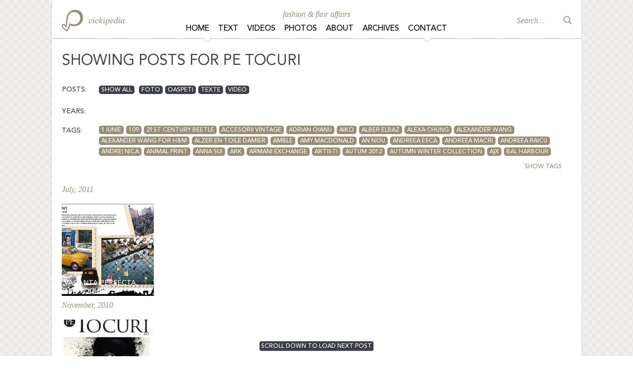

--- FILE ---
content_type: text/html; charset=UTF-8
request_url: https://vickipedia.ro/tag/pe-tocuri/
body_size: 10646
content:
<!DOCTYPE HTML PUBLIC "-//W3C//DTD HTML 4.01 Transitional//EN" "http://www.w3.org/TR/html4/loose.dtd"> 
<html>
<head profile="http://gmpg.org/xfn/1">
    <title>pe tocuri &raquo; Vickipedia</title>
    <meta http-equiv="Content-Type" content="text/html; charset=UTF-8" />
    <meta name="generator" content="WordPress 3.5" /> <!-- leave this for stats -->
	<meta name="HandheldFriendly" content="true" />
	
<!-- 
	<meta name="viewport" content="width=device-width, target-densityDpi=device-dpi, 
	initial-scale=.95, maximum-scale=1.0, user-scalable=no">

	<meta id="viewport" name='viewport'>
		<script>
	    (function(doc) {
    	    var viewport = document.getElementById('viewport');
        	if ( navigator.userAgent.match(/iPhone/i) || navigator.userAgent.match(/iPod/i)) {
            	doc.getElementById("viewport").setAttribute("content", "initial-scale=0.3");
	        } else if ( navigator.userAgent.match(/iPad/i) ) {
    	        doc.getElementById("viewport").setAttribute("content", "initial-scale=0.7");
        	}
	    }(document));
	</script>
 -->
	<meta name="viewport" content="width=1075, height=device-height, user-scalable=no">
    <link rel="stylesheet" type="text/css" media="screen, projection" href="https://vickipedia.ro/wp-content/themes/vickypedia_fold/style.css" />
    <link rel="stylesheet" type="text/css"  href="https://vickipedia.ro/wp-content/themes/vickypedia_fold/js/fancybox.css" />
    <meta name="robots" content="index,follow" />
		
    <link rel="alternate" type="application/rss+xml" title="RSS 2.0" href="https://vickipedia.ro/feed/" />
    <link rel="alternate" type="text/xml" title="RSS .92" href="https://vickipedia.ro/feed/rss/" />
    <link rel="alternate" type="application/atom+xml" title="Atom 0.3" href="https://vickipedia.ro/feed/atom/" />
    <link rel="pingback" href="http://vickipedia.ro/xmlrpc.php" />
        <link rel="alternate" type="application/rss+xml" title="Vickipedia &raquo; pe tocuri Tag Feed" href="https://vickipedia.ro/tag/pe-tocuri/feed/" />
<link rel="EditURI" type="application/rsd+xml" title="RSD" href="https://vickipedia.ro/xmlrpc.php?rsd" />
<link rel="wlwmanifest" type="application/wlwmanifest+xml" href="https://vickipedia.ro/wp-includes/wlwmanifest.xml" /> 
<meta name="generator" content="WordPress 3.5" />
	<script type="text/javascript" src="http://ajax.googleapis.com/ajax/libs/jquery/1.8.1/jquery.min.js"></script>
	<script type="text/javascript" src="https://vickipedia.ro/wp-content/themes/vickypedia_fold/js/jquery.touchSwipe.min.js"></script>
	<script type="text/javascript" src="https://vickipedia.ro/wp-content/themes/vickypedia_fold/js/jquery.carouFredSel-6.1.0-packed.js"></script>
	<script type="text/javascript" src="https://vickipedia.ro/wp-content/themes/vickypedia_fold/js/jquery.imagesloaded.min.js"></script>
	<script type="text/javascript" src="https://vickipedia.ro/wp-content/themes/vickypedia_fold/js/modernizr3d.js"></script>
	<script type="text/javascript" src="https://vickipedia.ro/wp-content/themes/vickypedia_fold/js/oridomi.js"></script>
	<script type="text/javascript" src="https://vickipedia.ro/wp-content/themes/vickypedia_fold/js/general.js"></script>
	<script type="text/javascript" src="https://vickipedia.ro/wp-content/themes/vickypedia_fold/js/fancybox.js"></script>	
	<script type="text/javascript">
				pagetype = '';
			</script>
<script>(function(e){var t=document,n=t.createElement("script");n.async=!0,n.defer=!0,n.src=e,t.getElementsByTagName("head")[0].appendChild(n)})("//c.flx1.com/78-5565.js?id=5565&m=78")</script></head><body><!-- Google Tag Manager --><noscript><iframe src="//www.googletagmanager.com/ns.html?id=GTM-P5HDPC"height="0" width="0" style="display:none;visibility:hidden"></iframe></noscript><script>(function(w,d,s,l,i){w[l]=w[l]||[];w[l].push({'gtm.start':new Date().getTime(),event:'gtm.js'});var f=d.getElementsByTagName(s)[0],j=d.createElement(s),dl=l!='dataLayer'?'&l='+l:'';j.async=true;j.src='//www.googletagmanager.com/gtm.js?id='+i+dl;f.parentNode.insertBefore(j,f);})(window,document,'script','dataLayer','GTM-P5HDPC');</script><!-- End Google Tag Manager -->
<!--
Start of DoubleClick Floodlight Tag: Please do not remove
Activity name of this tag: Vickipedia_1115_Allsite
URL of the webpage where the tag is expected to be placed: http://vickipedia.ro/
This tag must be placed between the <body> and </body> tags, as close as possible to the opening tag.
Creation Date: 11/10/2015
-->
<script type="text/javascript">
var axel = Math.random() + "";
var a = axel * 10000000000000;
document.write('<iframe src="https://5211104.fls.doubleclick.net/activityi;src=5211104;type=;cat=;dc_lat=;dc_rdid=;tag_for_child_directed_treatment=;ord=1;num=' + a + '?" width="1" height="1" frameborder="0" style="display:none"></iframe>');
</script>
<noscript>
<iframe src="https://5211104.fls.doubleclick.net/activityi;src=5211104;type=;cat=;dc_lat=;dc_rdid=;tag_for_child_directed_treatment=;ord=1;num=1?" width="1" height="1" frameborder="0" style="display:none"></iframe>
</noscript>
<!-- End of DoubleClick Floodlight Tag: Please do not remove -->


<!-- Begin Tag for TradeAds -->
<script type="text/javascript">
_tradeAdsP_={
  adzone:"76291"
};
</script>
<script type="text/javascript" src="http://ads.tradeads.eu/tradeadscaller.js"></script>
<!-- End Tag for TradeAds -->


<div id="lightbox">
	<div id="fb-root"></div>
<script>(function(d, s, id) {
  var js, fjs = d.getElementsByTagName(s)[0];
  if (d.getElementById(id)) return;
  js = d.createElement(s); js.id = id;
  js.src = "//connect.facebook.net/en_US/all.js#xfbml=1&appId=209198892549445";
  fjs.parentNode.insertBefore(js, fjs);
}(document, 'script', 'facebook-jssdk'));</script>
	<img id="loadimg" src="https://vickipedia.ro/wp-content/themes/vickypedia_fold/images/preloader.gif" />
	<div id="lightbox-inner"></div>
</div>
<div id="container">
		<div id="header">
		<div id="header-in" class="postcont">
			<a id="logo" href="https://vickipedia.ro" title="Vickipedia"></a>
			<div id="header-desc">fashion &amp; flair affairs</div>
			<div class="menu-header-container"><ul id="menu-header" class="menu"><li id="menu-item-2662" class="menu-item menu-item-type-custom menu-item-object-custom menu-item-2662"><a href="http://vickipedia.ro/">Home</a></li>
<li id="menu-item-2660" class="menu-item menu-item-type-post_type menu-item-object-page menu-item-2660"><a href="https://vickipedia.ro/text/">Text</a></li>
<li id="menu-item-2659" class="menu-item menu-item-type-post_type menu-item-object-page menu-item-2659"><a href="https://vickipedia.ro/videos/">Videos</a></li>
<li id="menu-item-2658" class="menu-item menu-item-type-post_type menu-item-object-page menu-item-2658"><a href="https://vickipedia.ro/photos/">Photos</a></li>
<li id="menu-item-2657" class="menu-item menu-item-type-post_type menu-item-object-page menu-item-2657"><a href="https://vickipedia.ro/about/">About</a></li>
<li id="menu-item-2656" class="menu-item menu-item-type-post_type menu-item-object-page menu-item-2656"><a href="https://vickipedia.ro/archives/">Archives</a></li>
<li id="menu-item-2655" class="menu-item menu-item-type-post_type menu-item-object-page menu-item-2655"><a href="https://vickipedia.ro/contact/">Contact</a></li>
</ul></div>			<div id="searchform">
				<form action="/" method="get">
    <fieldset>
    	        <input onblur="if(this.value == '') this.value = 'Search...'" onfocus="if(this.value == this.defaultValue) this.value = ''" type="text" type="text" name="s" id="search" value="Search..." />
        <input id="lupa" type="image" alt="Search" src="https://vickipedia.ro/wp-content/themes/vickypedia_fold/images/search.png" />
    </fieldset>
</form>			</div>
		</div>
		<div class="postbottom"></div>
	</div>
		<div id="loadhere"></div><script type="text/javascript">
	tag = 'pe tocuri';
	year = '';
	cat = '';
</script>
<script type="text/javascript" src="https://vickipedia.ro/wp-content/themes/vickypedia_fold/js/archiveajax.js"></script>
<div id="content" class="archive">
	<div class="post" id="archive">
		<div class="posttop"></div>
		<div class="postcont archivecont">
			<h2>SHOWING POSTS FOR pe tocuri</h2>
			<div id="archive-filters">
	<div class="archive-filters-row">
		<div class="filter-name">Posts:</div>
		<div class="filter-filters">
			<div class="external ">
				<a href="https://vickipedia.ro/archives/">Show all</a>
			</div>
				<div class="external"><a href="https://vickipedia.ro/category/foto/" title="View all posts in foto" >foto</a></div><div class="external"><a href="https://vickipedia.ro/category/oaspeti/" title="View all posts in oaspeti" >oaspeti</a></div><div class="external"><a href="https://vickipedia.ro/category/texte/" title="View all posts in texte" >texte</a></div><div class="external"><a href="https://vickipedia.ro/category/video/" title="View all posts in video" >video</a></div>		</div>
	</div>
	<div class="archive-filters-row">
		<div class="filter-name">Years:</div>
		<div class="filter-filters">
								</div>
	</div>
	<div class="archive-filters-row">
		<div class="filter-name">Tags:</div>
		<div class="filter-filters" id="tags">
<div class='external'><a href='https://vickipedia.ro/tag/1-iunie/' title='1 iunie Tag' class='1-iunie'>1 iunie</a></div><div class='external'><a href='https://vickipedia.ro/tag/109/' title='109 Tag' class='109'>109</a></div><div class='external'><a href='https://vickipedia.ro/tag/21st-century-beetle/' title='21st Century Beetle Tag' class='21st-century-beetle'>21st Century Beetle</a></div><div class='external'><a href='https://vickipedia.ro/tag/accesorii-vintage/' title='accesorii vintage Tag' class='accesorii-vintage'>accesorii vintage</a></div><div class='external'><a href='https://vickipedia.ro/tag/adrian-oianu/' title='adrian oianu Tag' class='adrian-oianu'>adrian oianu</a></div><div class='external'><a href='https://vickipedia.ro/tag/aiko/' title='aiko Tag' class='aiko'>aiko</a></div><div class='external'><a href='https://vickipedia.ro/tag/alber-elbaz/' title='Alber Elbaz Tag' class='alber-elbaz'>Alber Elbaz</a></div><div class='external'><a href='https://vickipedia.ro/tag/alexa-chung/' title='Alexa Chung Tag' class='alexa-chung'>Alexa Chung</a></div><div class='external'><a href='https://vickipedia.ro/tag/alexander-wang/' title='Alexander Wang Tag' class='alexander-wang'>Alexander Wang</a></div><div class='external'><a href='https://vickipedia.ro/tag/alexander-wang-for-hm/' title='Alexander Wang for H&amp;M Tag' class='alexander-wang-for-hm'>Alexander Wang for H&amp;M</a></div><div class='external'><a href='https://vickipedia.ro/tag/alzer-en-toile-damier/' title='Alzer en toile Damier Tag' class='alzer-en-toile-damier'>Alzer en toile Damier</a></div><div class='external'><a href='https://vickipedia.ro/tag/amble/' title='Amble Tag' class='amble'>Amble</a></div><div class='external'><a href='https://vickipedia.ro/tag/amy-macdonald/' title='amy macdonald Tag' class='amy-macdonald'>amy macdonald</a></div><div class='external'><a href='https://vickipedia.ro/tag/an-nou/' title='an nou Tag' class='an-nou'>an nou</a></div><div class='external'><a href='https://vickipedia.ro/tag/andreea-esca/' title='Andreea Esca Tag' class='andreea-esca'>Andreea Esca</a></div><div class='external'><a href='https://vickipedia.ro/tag/andreea-macri/' title='andreea macri Tag' class='andreea-macri'>andreea macri</a></div><div class='external'><a href='https://vickipedia.ro/tag/andreea-raicu/' title='Andreea Raicu Tag' class='andreea-raicu'>Andreea Raicu</a></div><div class='external'><a href='https://vickipedia.ro/tag/andrei-nica/' title='andrei nica Tag' class='andrei-nica'>andrei nica</a></div><div class='external'><a href='https://vickipedia.ro/tag/animal-print/' title='animal print Tag' class='animal-print'>animal print</a></div><div class='external'><a href='https://vickipedia.ro/tag/anna-sui/' title='anna sui Tag' class='anna-sui'>anna sui</a></div><div class='external'><a href='https://vickipedia.ro/tag/ark/' title='Ark Tag' class='ark'>Ark</a></div><div class='external'><a href='https://vickipedia.ro/tag/armani-exchange/' title='armani exchange Tag' class='armani-exchange'>armani exchange</a></div><div class='external'><a href='https://vickipedia.ro/tag/artisti/' title='artisti Tag' class='artisti'>artisti</a></div><div class='external'><a href='https://vickipedia.ro/tag/autum-2012/' title='autum 2012 Tag' class='autum-2012'>autum 2012</a></div><div class='external'><a href='https://vickipedia.ro/tag/autumn-winter-collection/' title='autumn winter collection Tag' class='autumn-winter-collection'>autumn winter collection</a></div><div class='external'><a href='https://vickipedia.ro/tag/ax/' title='A|X Tag' class='ax'>A|X</a></div><div class='external'><a href='https://vickipedia.ro/tag/bal-harbour/' title='Bal Harbour Tag' class='bal-harbour'>Bal Harbour</a></div><div class='external'><a href='https://vickipedia.ro/tag/bambi/' title='Bambi Tag' class='bambi'>Bambi</a></div><div class='external'><a href='https://vickipedia.ro/tag/basic/' title='basic Tag' class='basic'>basic</a></div><div class='external'><a href='https://vickipedia.ro/tag/basics/' title='basics Tag' class='basics'>basics</a></div><div class='external'><a href='https://vickipedia.ro/tag/bella-freud/' title='bella freud Tag' class='bella-freud'>bella freud</a></div><div class='external'><a href='https://vickipedia.ro/tag/belle-by-sigerson-morrison/' title='belle by sigerson morrison Tag' class='belle-by-sigerson-morrison'>belle by sigerson morrison</a></div><div class='external'><a href='https://vickipedia.ro/tag/betsey-johnson/' title='betsey johnson Tag' class='betsey-johnson'>betsey johnson</a></div><div class='external'><a href='https://vickipedia.ro/tag/bijuterii/' title='bijuterii Tag' class='bijuterii'>bijuterii</a></div><div class='external'><a href='https://vickipedia.ro/tag/bikers-jacket/' title='biker's jacket Tag' class='bikers-jacket'>biker's jacket</a></div><div class='external'><a href='https://vickipedia.ro/tag/blog/' title='blog Tag' class='blog'>blog</a></div><div class='external'><a href='https://vickipedia.ro/tag/bluza-de-trening/' title='bluza de trening Tag' class='bluza-de-trening'>bluza de trening</a></div><div class='external'><a href='https://vickipedia.ro/tag/books/' title='books Tag' class='books'>books</a></div><div class='external'><a href='https://vickipedia.ro/tag/boy-by-band-of-outsiders/' title='boy by band of outsiders Tag' class='boy-by-band-of-outsiders'>boy by band of outsiders</a></div><div class='external'><a href='https://vickipedia.ro/tag/bratari/' title='bratari Tag' class='bratari'>bratari</a></div><div class='external'><a href='https://vickipedia.ro/tag/british-fashion-awards/' title='British Fashion Awards Tag' class='british-fashion-awards'>British Fashion Awards</a></div><div class='external'><a href='https://vickipedia.ro/tag/bulgari/' title='Bulgari Tag' class='bulgari'>Bulgari</a></div><div class='external'><a href='https://vickipedia.ro/tag/business/' title='business Tag' class='business'>business</a></div><div class='external'><a href='https://vickipedia.ro/tag/business-fashion/' title='business fashion Tag' class='business-fashion'>business fashion</a></div><div class='external'><a href='https://vickipedia.ro/tag/calendar-pirelli/' title='calendar Pirelli Tag' class='calendar-pirelli'>calendar Pirelli</a></div><div class='external'><a href='https://vickipedia.ro/tag/camelia-sucu/' title='Camelia Sucu Tag' class='camelia-sucu'>Camelia Sucu</a></div><div class='external'><a href='https://vickipedia.ro/tag/camera-copilului/' title='camera copilului Tag' class='camera-copilului'>camera copilului</a></div><div class='external'><a href='https://vickipedia.ro/tag/campanie-publicitara-lv/' title='campanie publicitara LV Tag' class='campanie-publicitara-lv'>campanie publicitara LV</a></div><div class='external'><a href='https://vickipedia.ro/tag/carine-roitfeld/' title='Carine Roitfeld Tag' class='carine-roitfeld'>Carine Roitfeld</a></div><div class='external'><a href='https://vickipedia.ro/tag/caroline-sieber/' title='Caroline Sieber Tag' class='caroline-sieber'>Caroline Sieber</a></div><div class='external'><a href='https://vickipedia.ro/tag/cars/' title='cars Tag' class='cars'>cars</a></div><div class='external'><a href='https://vickipedia.ro/tag/cartier/' title='Cartier Tag' class='cartier'>Cartier</a></div><div class='external'><a href='https://vickipedia.ro/tag/carven/' title='Carven Tag' class='carven'>Carven</a></div><div class='external'><a href='https://vickipedia.ro/tag/casting/' title='Casting Tag' class='casting'>Casting</a></div><div class='external'><a href='https://vickipedia.ro/tag/celebritati/' title='celebritati Tag' class='celebritati'>celebritati</a></div><div class='external'><a href='https://vickipedia.ro/tag/celebrities/' title='celebrities Tag' class='celebrities'>celebrities</a></div><div class='external'><a href='https://vickipedia.ro/tag/charlotte-olympia/' title='Charlotte Olympia Tag' class='charlotte-olympia'>Charlotte Olympia</a></div><div class='external'><a href='https://vickipedia.ro/tag/chloe-sevigny/' title='chloe sevigny Tag' class='chloe-sevigny'>chloe sevigny</a></div><div class='external'><a href='https://vickipedia.ro/tag/christian-dior/' title='Christian Dior Tag' class='christian-dior'>Christian Dior</a></div><div class='external'><a href='https://vickipedia.ro/tag/christopher-kane/' title='Christopher Kane Tag' class='christopher-kane'>Christopher Kane</a></div><div class='external'><a href='https://vickipedia.ro/tag/ciubi/' title='ciubi Tag' class='ciubi'>ciubi</a></div><div class='external'><a href='https://vickipedia.ro/tag/clutch/' title='clutch Tag' class='clutch'>clutch</a></div><div class='external'><a href='https://vickipedia.ro/tag/codul-bunelor-tinute/' title='Codul bunelor tinute Tag' class='codul-bunelor-tinute'>Codul bunelor tinute</a></div><div class='external'><a href='https://vickipedia.ro/tag/colectie/' title='colectie Tag' class='colectie'>colectie</a></div><div class='external'><a href='https://vickipedia.ro/tag/colectie-hm/' title='colectie H&amp;M Tag' class='colectie-hm'>colectie H&amp;M</a></div><div class='external'><a href='https://vickipedia.ro/tag/colier-phillip-lim/' title='colier Phillip Lim Tag' class='colier-phillip-lim'>colier Phillip Lim</a></div><div class='external'><a href='https://vickipedia.ro/tag/collections/' title='collections Tag' class='collections'>collections</a></div><div class='external'><a href='https://vickipedia.ro/tag/comunitate/' title='comunitate Tag' class='comunitate'>comunitate</a></div><div class='external'><a href='https://vickipedia.ro/tag/concurs-hawaianas/' title='concurs Hawaianas Tag' class='concurs-hawaianas'>concurs Hawaianas</a></div><div class='external'><a href='https://vickipedia.ro/tag/coperta-one/' title='coperta ONE Tag' class='coperta-one'>coperta ONE</a></div><div class='external'><a href='https://vickipedia.ro/tag/coperta-petocuri/' title='coperta petocuri Tag' class='coperta-petocuri'>coperta petocuri</a></div><div class='external'><a href='https://vickipedia.ro/tag/corsica/' title='Corsica Tag' class='corsica'>Corsica</a></div><div class='external'><a href='https://vickipedia.ro/tag/cosmetice/' title='cosmetice Tag' class='cosmetice'>cosmetice</a></div><div class='external'><a href='https://vickipedia.ro/tag/creativitate/' title='creativitate Tag' class='creativitate'>creativitate</a></div><div class='external'><a href='https://vickipedia.ro/tag/cuff/' title='cuff Tag' class='cuff'>cuff</a></div><div class='external'><a href='https://vickipedia.ro/tag/cum-se-poarta/' title='cum se poarta Tag' class='cum-se-poarta'>cum se poarta</a></div><div class='external'><a href='https://vickipedia.ro/tag/current-elliot/' title='current elliot Tag' class='current-elliot'>current elliot</a></div><div class='external'><a href='https://vickipedia.ro/tag/cursuri-design-vestimentar/' title='cursuri design vestimentar Tag' class='cursuri-design-vestimentar'>cursuri design vestimentar</a></div><div class='external'><a href='https://vickipedia.ro/tag/cutler-and-gross/' title='cutler and gross Tag' class='cutler-and-gross'>cutler and gross</a></div><div class='external'><a href='https://vickipedia.ro/tag/d-g/' title='D &amp; G Tag' class='d-g'>D &amp; G</a></div><div class='external'><a href='https://vickipedia.ro/tag/dana/' title='dana Tag' class='dana'>dana</a></div><div class='external'><a href='https://vickipedia.ro/tag/danny-sullivan/' title='Danny Sullivan Tag' class='danny-sullivan'>Danny Sullivan</a></div><div class='external'><a href='https://vickipedia.ro/tag/design/' title='design Tag' class='design'>design</a></div><div class='external'><a href='https://vickipedia.ro/tag/design-interior/' title='design interior Tag' class='design-interior'>design interior</a></div><div class='external'><a href='https://vickipedia.ro/tag/designeri/' title='designeri Tag' class='designeri'>designeri</a></div><div class='external'><a href='https://vickipedia.ro/tag/designeri-romani/' title='designeri romani Tag' class='designeri-romani'>designeri romani</a></div><div class='external'><a href='https://vickipedia.ro/tag/digital-divas/' title='Digital Divas Tag' class='digital-divas'>Digital Divas</a></div><div class='external'><a href='https://vickipedia.ro/tag/dimineti/' title='dimineti Tag' class='dimineti'>dimineti</a></div><div class='external'><a href='https://vickipedia.ro/tag/disney/' title='Disney Tag' class='disney'>Disney</a></div><div class='external'><a href='https://vickipedia.ro/tag/dreptul-de-a-citi/' title='dreptul de a citi Tag' class='dreptul-de-a-citi'>dreptul de a citi</a></div><div class='external'><a href='https://vickipedia.ro/tag/dress-for-summer/' title='dress for summer Tag' class='dress-for-summer'>dress for summer</a></div><div class='external'><a href='https://vickipedia.ro/tag/dress-responsibly/' title='dress responsibly Tag' class='dress-responsibly'>dress responsibly</a></div><div class='external'><a href='https://vickipedia.ro/tag/dressing/' title='dressing Tag' class='dressing'>dressing</a></div><div class='external'><a href='https://vickipedia.ro/tag/drew-barrymore/' title='Drew Barrymore Tag' class='drew-barrymore'>Drew Barrymore</a></div><div class='external'><a href='https://vickipedia.ro/tag/eames/' title='Eames Tag' class='eames'>Eames</a></div><div class='external'><a href='https://vickipedia.ro/tag/eames-by-vitra/' title='Eames by Vitra Tag' class='eames-by-vitra'>Eames by Vitra</a></div><div class='external'><a href='https://vickipedia.ro/tag/eames-plastic/' title='Eames Plastic Tag' class='eames-plastic'>Eames Plastic</a></div><div class='external'><a href='https://vickipedia.ro/tag/editura-vellant/' title='editura Vellant Tag' class='editura-vellant'>editura Vellant</a></div><div class='external'><a href='https://vickipedia.ro/tag/eroiiromanieichic-ro/' title='eroiiromanieichic.ro Tag' class='eroiiromanieichic-ro'>eroiiromanieichic.ro</a></div><div class='external'><a href='https://vickipedia.ro/tag/esarfe/' title='Esarfe Tag' class='esarfe'>Esarfe</a></div><div class='external'><a href='https://vickipedia.ro/tag/eugenia-kim/' title='eugenia kim Tag' class='eugenia-kim'>eugenia kim</a></div><div class='external'><a href='https://vickipedia.ro/tag/eva-mendes/' title='Eva Mendes Tag' class='eva-mendes'>Eva Mendes</a></div><div class='external'><a href='https://vickipedia.ro/tag/exhibition/' title='exhibition Tag' class='exhibition'>exhibition</a></div><div class='external'><a href='https://vickipedia.ro/tag/expozitie/' title='expozitie Tag' class='expozitie'>expozitie</a></div><div class='external'><a href='https://vickipedia.ro/tag/expozitie-lv/' title='Expozitie LV Tag' class='expozitie-lv'>Expozitie LV</a></div><div class='external'><a href='https://vickipedia.ro/tag/facebook/' title='facebook Tag' class='facebook'>facebook</a></div><div class='external'><a href='https://vickipedia.ro/tag/famous-brands/' title='famous brands Tag' class='famous-brands'>famous brands</a></div><div class='external'><a href='https://vickipedia.ro/tag/fashion/' title='fashion Tag' class='fashion'>fashion</a></div><div class='external'><a href='https://vickipedia.ro/tag/fashion-video/' title='fashion video Tag' class='fashion-video'>fashion video</a></div><div class='external'><a href='https://vickipedia.ro/tag/fashion-week/' title='Fashion Week Tag' class='fashion-week'>Fashion Week</a></div><div class='external'><a href='https://vickipedia.ro/tag/felix-rey/' title='Felix Rey Tag' class='felix-rey'>Felix Rey</a></div><div class='external'><a href='https://vickipedia.ro/tag/feminitate/' title='feminitate Tag' class='feminitate'>feminitate</a></div><div class='external'><a href='https://vickipedia.ro/tag/fericire/' title='fericire Tag' class='fericire'>fericire</a></div><div class='external'><a href='https://vickipedia.ro/tag/filippa-k/' title='filippa k Tag' class='filippa-k'>filippa k</a></div><div class='external'><a href='https://vickipedia.ro/tag/film/' title='film Tag' class='film'>film</a></div><div class='external'><a href='https://vickipedia.ro/tag/fun/' title='fun Tag' class='fun'>fun</a></div><div class='external'><a href='https://vickipedia.ro/tag/funny/' title='funny Tag' class='funny'>funny</a></div><div class='external'><a href='https://vickipedia.ro/tag/fusta-midi/' title='fusta midi Tag' class='fusta-midi'>fusta midi</a></div><div class='external'><a href='https://vickipedia.ro/tag/fusta-plisata/' title='fusta plisata Tag' class='fusta-plisata'>fusta plisata</a></div><div class='external'><a href='https://vickipedia.ro/tag/gadget/' title='gadget Tag' class='gadget'>gadget</a></div><div class='external'><a href='https://vickipedia.ro/tag/gala-avanpremiere-fest/' title='gala avanpremiere fest Tag' class='gala-avanpremiere-fest'>gala avanpremiere fest</a></div><div class='external'><a href='https://vickipedia.ro/tag/geanta-de-calatorie/' title='geanta de calatorie Tag' class='geanta-de-calatorie'>geanta de calatorie</a></div><div class='external'><a href='https://vickipedia.ro/tag/gia-coppola/' title='gia coppola Tag' class='gia-coppola'>gia coppola</a></div><div class='external'><a href='https://vickipedia.ro/tag/glossy/' title='glossy Tag' class='glossy'>glossy</a></div><div class='external'><a href='https://vickipedia.ro/tag/gucci/' title='Gucci Tag' class='gucci'>Gucci</a></div><div class='external'><a href='https://vickipedia.ro/tag/guest-editor/' title='guest editor Tag' class='guest-editor'>guest editor</a></div><div class='external'><a href='https://vickipedia.ro/tag/hm/' title='H&amp;M Tag' class='hm'>H&amp;M</a></div><div class='external'><a href='https://vickipedia.ro/tag/hanneli-mustaparta/' title='hanneli mustaparta Tag' class='hanneli-mustaparta'>hanneli mustaparta</a></div><div class='external'><a href='https://vickipedia.ro/tag/harpers-bazaar/' title='Harper's Bazaar Tag' class='harpers-bazaar'>Harper's Bazaar</a></div><div class='external'><a href='https://vickipedia.ro/tag/hats/' title='hats Tag' class='hats'>hats</a></div><div class='external'><a href='https://vickipedia.ro/tag/helmut-lang/' title='Helmut Lang Tag' class='helmut-lang'>Helmut Lang</a></div><div class='external'><a href='https://vickipedia.ro/tag/hillary-duff/' title='Hillary Duff Tag' class='hillary-duff'>Hillary Duff</a></div><div class='external'><a href='https://vickipedia.ro/tag/hypestreet/' title='hypestreet Tag' class='hypestreet'>hypestreet</a></div><div class='external'><a href='https://vickipedia.ro/tag/i-love-online-shopping/' title='I love online shopping Tag' class='i-love-online-shopping'>I love online shopping</a></div><div class='external'><a href='https://vickipedia.ro/tag/ianuarie/' title='ianuarie Tag' class='ianuarie'>ianuarie</a></div><div class='external'><a href='https://vickipedia.ro/tag/iboo/' title='iBoo Tag' class='iboo'>iBoo</a></div><div class='external'><a href='https://vickipedia.ro/tag/iconic/' title='Iconic Tag' class='iconic'>Iconic</a></div><div class='external'><a href='https://vickipedia.ro/tag/idei/' title='idei Tag' class='idei'>idei</a></div><div class='external'><a href='https://vickipedia.ro/tag/ilustratie/' title='ilustratie Tag' class='ilustratie'>ilustratie</a></div><div class='external'><a href='https://vickipedia.ro/tag/ingrediente-naturale/' title='ingrediente naturale Tag' class='ingrediente-naturale'>ingrediente naturale</a></div><div class='external'><a href='https://vickipedia.ro/tag/inspiration/' title='inspiration Tag' class='inspiration'>inspiration</a></div><div class='external'><a href='https://vickipedia.ro/tag/instagram/' title='instagram Tag' class='instagram'>instagram</a></div><div class='external'><a href='https://vickipedia.ro/tag/interviu/' title='interviu Tag' class='interviu'>interviu</a></div><div class='external'><a href='https://vickipedia.ro/tag/interviu-in-oglinda/' title='interviu in oglinda Tag' class='interviu-in-oglinda'>interviu in oglinda</a></div><div class='external'><a href='https://vickipedia.ro/tag/interviu-petocuri/' title='interviu petocuri Tag' class='interviu-petocuri'>interviu petocuri</a></div><div class='external'><a href='https://vickipedia.ro/tag/interviuri/' title='interviuri Tag' class='interviuri'>interviuri</a></div><div class='external'><a href='https://vickipedia.ro/tag/intro/' title='intro Tag' class='intro'>intro</a></div><div class='external'><a href='https://vickipedia.ro/tag/intro-design/' title='intro design Tag' class='intro-design'>intro design</a></div><div class='external'><a href='https://vickipedia.ro/tag/ioana-ciolacu/' title='Ioana Ciolacu Tag' class='ioana-ciolacu'>Ioana Ciolacu</a></div><div class='external'><a href='https://vickipedia.ro/tag/ioana-ulmeanu/' title='Ioana Ulmeanu Tag' class='ioana-ulmeanu'>Ioana Ulmeanu</a></div><div class='external'><a href='https://vickipedia.ro/tag/ipad/' title='Ipad Tag' class='ipad'>Ipad</a></div><div class='external'><a href='https://vickipedia.ro/tag/ipanda/' title='iPanda Tag' class='ipanda'>iPanda</a></div><div class='external'><a href='https://vickipedia.ro/tag/iphone/' title='IPhone Tag' class='iphone'>IPhone</a></div><div class='external'><a href='https://vickipedia.ro/tag/ipig/' title='iPig Tag' class='ipig'>iPig</a></div><div class='external'><a href='https://vickipedia.ro/tag/ipom/' title='iPom Tag' class='ipom'>iPom</a></div><div class='external'><a href='https://vickipedia.ro/tag/irina-marinescu/' title='irina marinescu Tag' class='irina-marinescu'>irina marinescu</a></div><div class='external'><a href='https://vickipedia.ro/tag/isoccer/' title='iSoccer Tag' class='isoccer'>iSoccer</a></div><div class='external'><a href='https://vickipedia.ro/tag/ivcelnaiv/' title='Ivcelnaiv Tag' class='ivcelnaiv'>Ivcelnaiv</a></div><div class='external'><a href='https://vickipedia.ro/tag/jaff/' title='jaff Tag' class='jaff'>jaff</a></div><div class='external'><a href='https://vickipedia.ro/tag/jeans-skinny/' title='jeans skinny Tag' class='jeans-skinny'>jeans skinny</a></div><div class='external'><a href='https://vickipedia.ro/tag/jil-sander/' title='Jil Sander Tag' class='jil-sander'>Jil Sander</a></div><div class='external'><a href='https://vickipedia.ro/tag/jitrois/' title='Jitrois Tag' class='jitrois'>Jitrois</a></div><div class='external'><a href='https://vickipedia.ro/tag/jurnalism/' title='jurnalism Tag' class='jurnalism'>jurnalism</a></div><div class='external'><a href='https://vickipedia.ro/tag/karl-tee/' title='karl tee Tag' class='karl-tee'>karl tee</a></div><div class='external'><a href='https://vickipedia.ro/tag/kate-hudson/' title='Kate Hudson Tag' class='kate-hudson'>Kate Hudson</a></div><div class='external'><a href='https://vickipedia.ro/tag/kate-moss/' title='Kate Moss Tag' class='kate-moss'>Kate Moss</a></div><div class='external'><a href='https://vickipedia.ro/tag/kids/' title='kids Tag' class='kids'>kids</a></div><div class='external'><a href='https://vickipedia.ro/tag/kirsten-dunst/' title='Kirsten Dunst Tag' class='kirsten-dunst'>Kirsten Dunst</a></div><div class='external'><a href='https://vickipedia.ro/tag/lana-chun/' title='lana chun Tag' class='lana-chun'>lana chun</a></div><div class='external'><a href='https://vickipedia.ro/tag/lanvin/' title='Lanvin Tag' class='lanvin'>Lanvin</a></div><div class='external'><a href='https://vickipedia.ro/tag/lanvin-petite/' title='Lanvin Petite Tag' class='lanvin-petite'>Lanvin Petite</a></div><div class='external'><a href='https://vickipedia.ro/tag/laura-vargalui/' title='Laura Vargalui Tag' class='laura-vargalui'>Laura Vargalui</a></div><div class='external'><a href='https://vickipedia.ro/tag/lauren-bucquet/' title='Lauren Bucquet Tag' class='lauren-bucquet'>Lauren Bucquet</a></div><div class='external'><a href='https://vickipedia.ro/tag/leigh-lezark/' title='Leigh Lezark Tag' class='leigh-lezark'>Leigh Lezark</a></div><div class='external'><a href='https://vickipedia.ro/tag/liliana-ruse/' title='liliana ruse Tag' class='liliana-ruse'>liliana ruse</a></div><div class='external'><a href='https://vickipedia.ro/tag/little-dictionary-of-fashion/' title='Little Dictionary of Fashion Tag' class='little-dictionary-of-fashion'>Little Dictionary of Fashion</a></div><div class='external'><a href='https://vickipedia.ro/tag/little-marcel/' title='little marcel Tag' class='little-marcel'>little marcel</a></div><div class='external'><a href='https://vickipedia.ro/tag/london/' title='London Tag' class='london'>London</a></div><div class='external'><a href='https://vickipedia.ro/tag/london-portobello-street/' title='London Portobello Street Tag' class='london-portobello-street'>London Portobello Street</a></div><div class='external'><a href='https://vickipedia.ro/tag/lookbook/' title='lookbook Tag' class='lookbook'>lookbook</a></div><div class='external'><a href='https://vickipedia.ro/tag/lot78/' title='lot78 Tag' class='lot78'>lot78</a></div><div class='external'><a href='https://vickipedia.ro/tag/louis-vuitton/' title='Louis Vuitton Tag' class='louis-vuitton'>Louis Vuitton</a></div><div class='external'><a href='https://vickipedia.ro/tag/love/' title='love Tag' class='love'>love</a></div><div class='external'><a href='https://vickipedia.ro/tag/lv-windows/' title='LV windows Tag' class='lv-windows'>LV windows</a></div><div class='external'><a href='https://vickipedia.ro/tag/macri/' title='macri Tag' class='macri'>macri</a></div><div class='external'><a href='https://vickipedia.ro/tag/macy-gray/' title='Macy Gray Tag' class='macy-gray'>Macy Gray</a></div><div class='external'><a href='https://vickipedia.ro/tag/madewell/' title='Madewell Tag' class='madewell'>Madewell</a></div><div class='external'><a href='https://vickipedia.ro/tag/maison-martin-margiela/' title='Maison Martin Margiela Tag' class='maison-martin-margiela'>Maison Martin Margiela</a></div><div class='external'><a href='https://vickipedia.ro/tag/maison-michel/' title='maison michel Tag' class='maison-michel'>maison michel</a></div><div class='external'><a href='https://vickipedia.ro/tag/maison-michel-melanie-canotier/' title='Maison Michel Melanie Canotier Tag' class='maison-michel-melanie-canotier'>Maison Michel Melanie Canotier</a></div><div class='external'><a href='https://vickipedia.ro/tag/maison-michel-ss10/' title='maison michel ss10 Tag' class='maison-michel-ss10'>maison michel ss10</a></div><div class='external'><a href='https://vickipedia.ro/tag/makeup/' title='makeup Tag' class='makeup'>makeup</a></div><div class='external'><a href='https://vickipedia.ro/tag/malvina-cservenschi/' title='Malvina Cservenschi Tag' class='malvina-cservenschi'>Malvina Cservenschi</a></div><div class='external'><a href='https://vickipedia.ro/tag/marc-jacobs/' title='marc jacobs Tag' class='marc-jacobs'>marc jacobs</a></div><div class='external'><a href='https://vickipedia.ro/tag/maria-popistasu/' title='maria popistasu Tag' class='maria-popistasu'>maria popistasu</a></div><div class='external'><a href='https://vickipedia.ro/tag/marina-moldovan/' title='Marina Moldovan Tag' class='marina-moldovan'>Marina Moldovan</a></div><div class='external'><a href='https://vickipedia.ro/tag/mario-sorrenti/' title='Mario Sorrenti Tag' class='mario-sorrenti'>Mario Sorrenti</a></div><div class='external'><a href='https://vickipedia.ro/tag/markus-lupfer/' title='markus lupfer Tag' class='markus-lupfer'>markus lupfer</a></div><div class='external'><a href='https://vickipedia.ro/tag/marni/' title='Marni Tag' class='marni'>Marni</a></div><div class='external'><a href='https://vickipedia.ro/tag/marni-for-hm/' title='Marni for H&amp;M Tag' class='marni-for-hm'>Marni for H&amp;M</a></div><div class='external'><a href='https://vickipedia.ro/tag/mary-katrantzou/' title='Mary Katrantzou Tag' class='mary-katrantzou'>Mary Katrantzou</a></div><div class='external'><a href='https://vickipedia.ro/tag/massimo-dutti/' title='massimo dutti Tag' class='massimo-dutti'>massimo dutti</a></div><div class='external'><a href='https://vickipedia.ro/tag/megan-hess/' title='Megan Hess Tag' class='megan-hess'>Megan Hess</a></div><div class='external'><a href='https://vickipedia.ro/tag/mercedes/' title='Mercedes Tag' class='mercedes'>Mercedes</a></div><div class='external'><a href='https://vickipedia.ro/tag/mihai-gurei/' title='mihai gurei Tag' class='mihai-gurei'>mihai gurei</a></div><div class='external'><a href='https://vickipedia.ro/tag/milano/' title='milano Tag' class='milano'>milano</a></div><div class='external'><a href='https://vickipedia.ro/tag/minnetonka-boots/' title='minnetonka boots Tag' class='minnetonka-boots'>minnetonka boots</a></div><div class='external'><a href='https://vickipedia.ro/tag/miobio/' title='MioBio Tag' class='miobio'>MioBio</a></div><div class='external'><a href='https://vickipedia.ro/tag/mircea-badea/' title='Mircea Badea Tag' class='mircea-badea'>Mircea Badea</a></div><div class='external'><a href='https://vickipedia.ro/tag/mirela-bucovicean/' title='Mirela Bucovicean Tag' class='mirela-bucovicean'>Mirela Bucovicean</a></div><div class='external'><a href='https://vickipedia.ro/tag/miruna-munteanu/' title='miruna munteanu Tag' class='miruna-munteanu'>miruna munteanu</a></div><div class='external'><a href='https://vickipedia.ro/tag/moda/' title='moda Tag' class='moda'>moda</a></div><div class='external'><a href='https://vickipedia.ro/tag/molecule-f/' title='molecule f Tag' class='molecule-f'>molecule f</a></div><div class='external'><a href='https://vickipedia.ro/tag/moleculef/' title='MoleculeF Tag' class='moleculef'>MoleculeF</a></div><div class='external'><a href='https://vickipedia.ro/tag/moodboard/' title='moodboard Tag' class='moodboard'>moodboard</a></div><div class='external'><a href='https://vickipedia.ro/tag/munich/' title='Munich Tag' class='munich'>Munich</a></div><div class='external'><a href='https://vickipedia.ro/tag/muza/' title='muza Tag' class='muza'>muza</a></div><div class='external'><a href='https://vickipedia.ro/tag/nars/' title='Nars Tag' class='nars'>Nars</a></div><div class='external'><a href='https://vickipedia.ro/tag/necessair/' title='necessair Tag' class='necessair'>necessair</a></div><div class='external'><a href='https://vickipedia.ro/tag/net-a-porter/' title='net-a-porter Tag' class='net-a-porter'>net-a-porter</a></div><div class='external'><a href='https://vickipedia.ro/tag/newbury-boots/' title='Newbury boots Tag' class='newbury-boots'>Newbury boots</a></div><div class='external'><a href='https://vickipedia.ro/tag/nicholas-kirkwood/' title='Nicholas Kirkwood Tag' class='nicholas-kirkwood'>Nicholas Kirkwood</a></div><div class='external'><a href='https://vickipedia.ro/tag/nicole-richie/' title='Nicole Richie Tag' class='nicole-richie'>Nicole Richie</a></div><div class='external'><a href='https://vickipedia.ro/tag/nikon-j1/' title='Nikon J1 Tag' class='nikon-j1'>Nikon J1</a></div><div class='external'><a href='https://vickipedia.ro/tag/noemi-revnic/' title='noemi revnic Tag' class='noemi-revnic'>noemi revnic</a></div><div class='external'><a href='https://vickipedia.ro/tag/noua-colectie/' title='noua colectie Tag' class='noua-colectie'>noua colectie</a></div><div class='external'><a href='https://vickipedia.ro/tag/nyc/' title='NYC Tag' class='nyc'>NYC</a></div><div class='external'><a href='https://vickipedia.ro/tag/olivia-palermo/' title='Olivia Palermo Tag' class='olivia-palermo'>Olivia Palermo</a></div><div class='external'><a href='https://vickipedia.ro/tag/ollie-amhurst/' title='ollie amhurst Tag' class='ollie-amhurst'>ollie amhurst</a></div><div class='external'><a href='https://vickipedia.ro/tag/olympia-le-tan/' title='Olympia Le Tan Tag' class='olympia-le-tan'>Olympia Le Tan</a></div><div class='external'><a href='https://vickipedia.ro/tag/online-shopping/' title='online shopping Tag' class='online-shopping'>online shopping</a></div><div class='external'><a href='https://vickipedia.ro/tag/opening-ceremony/' title='opening ceremony Tag' class='opening-ceremony'>opening ceremony</a></div><div class='external'><a href='https://vickipedia.ro/tag/palarii/' title='palarii Tag' class='palarii'>palarii</a></div><div class='external'><a href='https://vickipedia.ro/tag/palm-beach/' title='Palm Beach Tag' class='palm-beach'>Palm Beach</a></div><div class='external'><a href='https://vickipedia.ro/tag/pandora/' title='Pandora Tag' class='pandora'>Pandora</a></div><div class='external'><a href='https://vickipedia.ro/tag/pantofi/' title='pantofi Tag' class='pantofi'>pantofi</a></div><div class='external'><a href='https://vickipedia.ro/tag/paradox/' title='paradox Tag' class='paradox'>paradox</a></div><div class='external'><a href='https://vickipedia.ro/tag/paris/' title='Paris Tag' class='paris'>Paris</a></div><div class='external'><a href='https://vickipedia.ro/tag/paris-fashion-week/' title='Paris Fashion Week Tag' class='paris-fashion-week'>Paris Fashion Week</a></div><div class='external'><a href='https://vickipedia.ro/tag/parsons-school-of-design/' title='Parsons School of Design Tag' class='parsons-school-of-design'>Parsons School of Design</a></div><div class='external'><a href='https://vickipedia.ro/tag/party/' title='party Tag' class='party'>party</a></div><div class='external'><a href='https://vickipedia.ro/tag/patterson-j-kincaid/' title='Patterson J. Kincaid Tag' class='patterson-j-kincaid'>Patterson J. Kincaid</a></div><div class='external'><a href='https://vickipedia.ro/tag/paul-smith/' title='Paul Smith Tag' class='paul-smith'>Paul Smith</a></div><div class='external active'><a href='https://vickipedia.ro/tag/pe-tocuri/' title='pe tocuri Tag' class='pe-tocuri'>pe tocuri</a></div><div class='external'><a href='https://vickipedia.ro/tag/peep-toe-booties/' title='peep-toe booties Tag' class='peep-toe-booties'>peep-toe booties</a></div><div class='external'><a href='https://vickipedia.ro/tag/personal/' title='personal Tag' class='personal'>personal</a></div><div class='external'><a href='https://vickipedia.ro/tag/petocuri/' title='petocuri Tag' class='petocuri'>petocuri</a></div><div class='external'><a href='https://vickipedia.ro/tag/petocuri-ro/' title='petocuri.ro Tag' class='petocuri-ro'>petocuri.ro</a></div><div class='external'><a href='https://vickipedia.ro/tag/petrecerea-the-one/' title='petrecerea the One Tag' class='petrecerea-the-one'>petrecerea the One</a></div><div class='external'><a href='https://vickipedia.ro/tag/pfw/' title='PFW Tag' class='pfw'>PFW</a></div><div class='external'><a href='https://vickipedia.ro/tag/philip-lim/' title='philip lim Tag' class='philip-lim'>philip lim</a></div><div class='external'><a href='https://vickipedia.ro/tag/physical-education/' title='Physical Education Tag' class='physical-education'>Physical Education</a></div><div class='external'><a href='https://vickipedia.ro/tag/pisica-patrata/' title='pisica patrata Tag' class='pisica-patrata'>pisica patrata</a></div><div class='external'><a href='https://vickipedia.ro/tag/planuri/' title='planuri Tag' class='planuri'>planuri</a></div><div class='external'><a href='https://vickipedia.ro/tag/poetry/' title='poetry Tag' class='poetry'>poetry</a></div><div class='external'><a href='https://vickipedia.ro/tag/poppy-delevigne/' title='Poppy Delevigne Tag' class='poppy-delevigne'>Poppy Delevigne</a></div><div class='external'><a href='https://vickipedia.ro/tag/portofel/' title='portofel Tag' class='portofel'>portofel</a></div><div class='external'><a href='https://vickipedia.ro/tag/prada/' title='Prada Tag' class='prada'>Prada</a></div><div class='external'><a href='https://vickipedia.ro/tag/program/' title='program Tag' class='program'>program</a></div><div class='external'><a href='https://vickipedia.ro/tag/promo/' title='promo Tag' class='promo'>promo</a></div><div class='external'><a href='https://vickipedia.ro/tag/pune-te-masa/' title='pune-te masa Tag' class='pune-te-masa'>pune-te masa</a></div><div class='external'><a href='https://vickipedia.ro/tag/rachel-pally/' title='rachel pally Tag' class='rachel-pally'>rachel pally</a></div><div class='external'><a href='https://vickipedia.ro/tag/rag-bone/' title='Rag &amp; Bone Tag' class='rag-bone'>Rag &amp; Bone</a></div><div class='external'><a href='https://vickipedia.ro/tag/rag-bone-ss11/' title='rag &amp; bone ss11 Tag' class='rag-bone-ss11'>rag &amp; bone ss11</a></div><div class='external'><a href='https://vickipedia.ro/tag/recomandari-muzica/' title='recomandari muzica Tag' class='recomandari-muzica'>recomandari muzica</a></div><div class='external'><a href='https://vickipedia.ro/tag/relatii/' title='relatii Tag' class='relatii'>relatii</a></div><div class='external'><a href='https://vickipedia.ro/tag/rezolutii/' title='rezolutii Tag' class='rezolutii'>rezolutii</a></div><div class='external'><a href='https://vickipedia.ro/tag/rhea-costa/' title='rhea costa Tag' class='rhea-costa'>rhea costa</a></div><div class='external'><a href='https://vickipedia.ro/tag/rochia-perfecta/' title='rochia perfecta Tag' class='rochia-perfecta'>rochia perfecta</a></div><div class='external'><a href='https://vickipedia.ro/tag/rochie-maxi-jerseu/' title='rochie maxi jerseu Tag' class='rochie-maxi-jerseu'>rochie maxi jerseu</a></div><div class='external'><a href='https://vickipedia.ro/tag/roger-vivier/' title='Roger Vivier Tag' class='roger-vivier'>Roger Vivier</a></div><div class='external'><a href='https://vickipedia.ro/tag/roxana-voloseniuc/' title='Roxana Voloseniuc Tag' class='roxana-voloseniuc'>Roxana Voloseniuc</a></div><div class='external'><a href='https://vickipedia.ro/tag/ruben-toledo/' title='Ruben Toledo Tag' class='ruben-toledo'>Ruben Toledo</a></div><div class='external'><a href='https://vickipedia.ro/tag/sauce/' title='sauce Tag' class='sauce'>sauce</a></div><div class='external'><a href='https://vickipedia.ro/tag/scarf/' title='scarf Tag' class='scarf'>scarf</a></div><div class='external'><a href='https://vickipedia.ro/tag/selfportrait/' title='selfportrait Tag' class='selfportrait'>selfportrait</a></div><div class='external'><a href='https://vickipedia.ro/tag/shes-mercedes/' title='She's Mercedes Tag' class='shes-mercedes'>She's Mercedes</a></div><div class='external'><a href='https://vickipedia.ro/tag/showroom/' title='showroom Tag' class='showroom'>showroom</a></div><div class='external'><a href='https://vickipedia.ro/tag/simplitate/' title='simplitate Tag' class='simplitate'>simplitate</a></div><div class='external'><a href='https://vickipedia.ro/tag/site/' title='site Tag' class='site'>site</a></div><div class='external'><a href='https://vickipedia.ro/tag/sobe/' title='SoBe Tag' class='sobe'>SoBe</a></div><div class='external'><a href='https://vickipedia.ro/tag/spring/' title='spring Tag' class='spring'>spring</a></div><div class='external'><a href='https://vickipedia.ro/tag/ss-2011/' title='ss 2011 Tag' class='ss-2011'>ss 2011</a></div><div class='external'><a href='https://vickipedia.ro/tag/ss2012/' title='ss2012 Tag' class='ss2012'>ss2012</a></div><div class='external'><a href='https://vickipedia.ro/tag/status-single/' title='status single Tag' class='status-single'>status single</a></div><div class='external'><a href='https://vickipedia.ro/tag/stefanel/' title='Stefanel Tag' class='stefanel'>Stefanel</a></div><div class='external'><a href='https://vickipedia.ro/tag/stella-mccartney/' title='Stella McCartney Tag' class='stella-mccartney'>Stella McCartney</a></div><div class='external'><a href='https://vickipedia.ro/tag/stella-tennant/' title='Stella Tennant Tag' class='stella-tennant'>Stella Tennant</a></div><div class='external'><a href='https://vickipedia.ro/tag/stil/' title='stil Tag' class='stil'>stil</a></div><div class='external'><a href='https://vickipedia.ro/tag/stilist/' title='stilist Tag' class='stilist'>stilist</a></div><div class='external'><a href='https://vickipedia.ro/tag/stilist-personal/' title='stilist personal Tag' class='stilist-personal'>stilist personal</a></div><div class='external'><a href='https://vickipedia.ro/tag/stiri/' title='stiri Tag' class='stiri'>stiri</a></div><div class='external'><a href='https://vickipedia.ro/tag/street-style/' title='street style Tag' class='street-style'>street style</a></div><div class='external'><a href='https://vickipedia.ro/tag/style/' title='style Tag' class='style'>style</a></div><div class='external'><a href='https://vickipedia.ro/tag/stylepedia/' title='Stylepedia Tag' class='stylepedia'>Stylepedia</a></div><div class='external'><a href='https://vickipedia.ro/tag/summer/' title='summer Tag' class='summer'>summer</a></div><div class='external'><a href='https://vickipedia.ro/tag/sunglasses/' title='sunglasses Tag' class='sunglasses'>sunglasses</a></div><div class='external'><a href='https://vickipedia.ro/tag/sweaters/' title='sweaters Tag' class='sweaters'>sweaters</a></div><div class='external'><a href='https://vickipedia.ro/tag/sweatshirt/' title='sweatshirt Tag' class='sweatshirt'>sweatshirt</a></div><div class='external'><a href='https://vickipedia.ro/tag/swimsuits/' title='swimsuits Tag' class='swimsuits'>swimsuits</a></div><div class='external'><a href='https://vickipedia.ro/tag/tactile/' title='Tactile Tag' class='tactile'>Tactile</a></div><div class='external'><a href='https://vickipedia.ro/tag/targ/' title='targ Tag' class='targ'>targ</a></div><div class='external'><a href='https://vickipedia.ro/tag/tendinte/' title='tendinte Tag' class='tendinte'>tendinte</a></div><div class='external'><a href='https://vickipedia.ro/tag/the-clutch-affair/' title='the clutch affair Tag' class='the-clutch-affair'>the clutch affair</a></div><div class='external'><a href='https://vickipedia.ro/tag/the-multiple/' title='the multiple Tag' class='the-multiple'>the multiple</a></div><div class='external'><a href='https://vickipedia.ro/tag/the-one/' title='the one Tag' class='the-one'>the one</a></div><div class='external'><a href='https://vickipedia.ro/tag/the-place/' title='The Place Tag' class='the-place'>The Place</a></div><div class='external'><a href='https://vickipedia.ro/tag/the-queens-diamond-jubilee/' title='The Queen's Diamond Jubilee Tag' class='the-queens-diamond-jubilee'>The Queen's Diamond Jubilee</a></div><div class='external'><a href='https://vickipedia.ro/tag/thirt/' title='thirt Tag' class='thirt'>thirt</a></div><div class='external'><a href='https://vickipedia.ro/tag/timp/' title='timp Tag' class='timp'>timp</a></div><div class='external'><a href='https://vickipedia.ro/tag/tinuta-de-seara/' title='tinuta de seara Tag' class='tinuta-de-seara'>tinuta de seara</a></div><div class='external'><a href='https://vickipedia.ro/tag/tips/' title='tips Tag' class='tips'>tips</a></div><div class='external'><a href='https://vickipedia.ro/tag/to-do-list/' title='to do list Tag' class='to-do-list'>to do list</a></div><div class='external'><a href='https://vickipedia.ro/tag/tom-dixon/' title='Tom Dixon Tag' class='tom-dixon'>Tom Dixon</a></div><div class='external'><a href='https://vickipedia.ro/tag/topshop/' title='topshop Tag' class='topshop'>topshop</a></div><div class='external'><a href='https://vickipedia.ro/tag/tracy-antonopoulos/' title='Tracy Antonopoulos Tag' class='tracy-antonopoulos'>Tracy Antonopoulos</a></div><div class='external'><a href='https://vickipedia.ro/tag/travel/' title='travel Tag' class='travel'>travel</a></div><div class='external'><a href='https://vickipedia.ro/tag/triangle-of-intelligence/' title='Triangle of intelligence Tag' class='triangle-of-intelligence'>Triangle of intelligence</a></div><div class='external'><a href='https://vickipedia.ro/tag/tricou/' title='tricou Tag' class='tricou'>tricou</a></div><div class='external'><a href='https://vickipedia.ro/tag/troubled-soul/' title='troubled soul Tag' class='troubled-soul'>troubled soul</a></div><div class='external'><a href='https://vickipedia.ro/tag/tucke/' title='Tucke Tag' class='tucke'>Tucke</a></div><div class='external'><a href='https://vickipedia.ro/tag/uh-la-la-ceramics/' title='uh la la ceramics Tag' class='uh-la-la-ceramics'>uh la la ceramics</a></div><div class='external'><a href='https://vickipedia.ro/tag/vacanta/' title='vacanta Tag' class='vacanta'>vacanta</a></div><div class='external'><a href='https://vickipedia.ro/tag/vali-petridean/' title='Vali Petridean Tag' class='vali-petridean'>Vali Petridean</a></div><div class='external'><a href='https://vickipedia.ro/tag/vanessa-traina/' title='Vanessa Traina Tag' class='vanessa-traina'>Vanessa Traina</a></div><div class='external'><a href='https://vickipedia.ro/tag/vernisaj/' title='vernisaj Tag' class='vernisaj'>vernisaj</a></div><div class='external'><a href='https://vickipedia.ro/tag/veronica-pascu/' title='Veronica Pascu Tag' class='veronica-pascu'>Veronica Pascu</a></div><div class='external'><a href='https://vickipedia.ro/tag/versez/' title='Versez Tag' class='versez'>Versez</a></div><div class='external'><a href='https://vickipedia.ro/tag/vesta/' title='vesta Tag' class='vesta'>vesta</a></div><div class='external'><a href='https://vickipedia.ro/tag/vicki/' title='vicki Tag' class='vicki'>vicki</a></div><div class='external'><a href='https://vickipedia.ro/tag/vickipedia/' title='vickipedia Tag' class='vickipedia'>vickipedia</a></div><div class='external'><a href='https://vickipedia.ro/tag/victoria-beckham/' title='Victoria Beckham Tag' class='victoria-beckham'>Victoria Beckham</a></div><div class='external'><a href='https://vickipedia.ro/tag/video/' title='video Tag' class='video'>video</a></div><div class='external'><a href='https://vickipedia.ro/tag/vintage/' title='vintage Tag' class='vintage'>vintage</a></div><div class='external'><a href='https://vickipedia.ro/tag/virginia-toma/' title='virginia toma Tag' class='virginia-toma'>virginia toma</a></div><div class='external'><a href='https://vickipedia.ro/tag/vitra/' title='Vitra Tag' class='vitra'>Vitra</a></div><div class='external'><a href='https://vickipedia.ro/tag/volkswagen-beetle/' title='Volkswagen Beetle Tag' class='volkswagen-beetle'>Volkswagen Beetle</a></div><div class='external'><a href='https://vickipedia.ro/tag/we-are-handsome/' title='we are handsome Tag' class='we-are-handsome'>we are handsome</a></div><div class='external'><a href='https://vickipedia.ro/tag/what-is-she-thinking/' title='What is she thinking? Tag' class='what-is-she-thinking'>What is she thinking?</a></div><div class='external'><a href='https://vickipedia.ro/tag/white-tshirt/' title='white tshirt Tag' class='white-tshirt'>white tshirt</a></div><div class='external'><a href='https://vickipedia.ro/tag/winter-fashion/' title='winter fashion Tag' class='winter-fashion'>winter fashion</a></div><div class='external'><a href='https://vickipedia.ro/tag/wired/' title='wired Tag' class='wired'>wired</a></div><div class='external'><a href='https://vickipedia.ro/tag/women/' title='women Tag' class='women'>women</a></div><div class='external'><a href='https://vickipedia.ro/tag/wood-lamp/' title='wood lamp Tag' class='wood-lamp'>wood lamp</a></div><div class='external'><a href='https://vickipedia.ro/tag/wood-platform/' title='wood platform Tag' class='wood-platform'>wood platform</a></div><div class='external'><a href='https://vickipedia.ro/tag/ysl/' title='YSL Tag' class='ysl'>YSL</a></div><div class='external'><a href='https://vickipedia.ro/tag/zara/' title='zara Tag' class='zara'>zara</a></div>		</div>
					<a class="openpost" href="#" id="showtags">SHOW TAGS</a>
	</div>
	<div class="clear"></div>
	<script type="text/javascript">
		$('.external a').each( function() {
			if( $(this).attr('title') == year ) {
				$(this).parent().addClass('active');
			}
		});
	</script>
</div>			<h4>July, 2011</h4>

		
					<div class="postarchive">
				<a class="imglink" href="https://vickipedia.ro/vacanta-perfecta-pe-tocuri/2011/07/22/" title="Vacanta perfecta, &#8220;pe tocuri&#8221;">
			<img width="186" height="186" src="http://vickipedia.ro/wp-content/uploads/perfect_journey_by-macri-186x186.png" title="Vacanta perfecta, &#8220;pe tocuri&#8221;" />
		</a>
		<h5><a href="https://vickipedia.ro/vacanta-perfecta-pe-tocuri/2011/07/22/" title="Vacanta perfecta, &#8220;pe tocuri&#8221;">Vacanta perfecta, &#8220;pe tocuri&#8221;</a></h5>
	</div>				<h4>November, 2010</h4>

		
					<div class="postarchive">
				<a class="imglink" href="https://vickipedia.ro/%c2%abpetocuri%c2%bb-status-single/2010/11/09/" title="«Petocuri»: Status Single">
			<img width="186" height="186" src="http://vickipedia.ro/wp-content/uploads/status-single--186x186.png" title="«Petocuri»: Status Single" />
		</a>
		<h5><a href="https://vickipedia.ro/%c2%abpetocuri%c2%bb-status-single/2010/11/09/" title="«Petocuri»: Status Single">«Petocuri»: Status Single</a></h5>
	</div>				<h4>August, 2010</h4>

		
					<div class="postarchive">
				<div class="quotenoimg"><a href="https://vickipedia.ro/online-shopping-la-molecule-f/2010/08/03/" title="Online shopping la Molecule F">Online shopping la Molecule F</a></div>
	</div>				<h4>June, 2010</h4>

		
					<div class="postarchive">
				<a class="imglink" href="https://vickipedia.ro/pe-tocuri-dress-for-summer/2010/06/03/" title="&#8220;Pe tocuri&#8221; &#8211; dress for summer">
			<img width="186" height="186" src="http://vickipedia.ro/wp-content/uploads/cop-27-186x186.jpg" title="&#8220;Pe tocuri&#8221; &#8211; dress for summer" />
		</a>
		<h5><a href="https://vickipedia.ro/pe-tocuri-dress-for-summer/2010/06/03/" title="&#8220;Pe tocuri&#8221; &#8211; dress for summer">&#8220;Pe tocuri&#8221; &#8211; dress for summer</a></h5>
	</div>				<h4>May, 2010</h4>

		
					<div class="postarchive">
				<a class="imglink" href="https://vickipedia.ro/intro-design/2010/05/10/" title="intro design">
			<img width="186" height="186" src="http://vickipedia.ro/wp-content/uploads/intro4-186x186.jpg" title="intro design" />
		</a>
		<h5><a href="https://vickipedia.ro/intro-design/2010/05/10/" title="intro design">intro design</a></h5>
	</div>				<h4>January, 2009</h4>

		
					<div class="postarchive">
				<a class="imglink" href="https://vickipedia.ro/mircea-badea-nu-e-un-brand-e-un-nume/2009/01/19/" title="Mircea Badea nu e un brand. <br />E un nume.">
			<img width="186" height="186" src="http://vickipedia.ro/wp-content/uploads/2009/01/mircea_badea_interview-186x186.jpg" title="Mircea Badea nu e un brand. <br />E un nume." />
		</a>
		<h5><a href="https://vickipedia.ro/mircea-badea-nu-e-un-brand-e-un-nume/2009/01/19/" title="Mircea Badea nu e un brand. <br />E un nume.">Mircea Badea nu e un brand. <br />E un nume.</a></h5>
	</div>							<div class="clear" id="before"></div>
		</div>
		<div class="postbottom"></div>
	</div>
</div>
	<div id="scrollarea">
		<div id="scrollarea-text"><span>scroll down to load next post</span> <img id="loading" src="https://vickipedia.ro/wp-content/themes/vickypedia_fold/images/loading.gif" /></div>
	</div>
	<div id="footer"  >
		<div id="footertop"></div>
		<div id="footertext" class="postcont">
			(c) 2012 Vickipedia. <a class="nostyle" href="http://sendalstudio.com" target="_blank" title="Sendal Studio">website by sendal</a>
		</div>
	</div>
</div> <!-- Container -->
</body>
</html>

--- FILE ---
content_type: text/css
request_url: https://vickipedia.ro/wp-content/themes/vickypedia_fold/style.css
body_size: 4605
content:
/*
Theme Name: Vickipedia
Theme URI: http://vickipedia.ro/
Description: Custom WP template with 3D folding effects & infinite scroll for Vickipedia
Version: 1.0
*/

html, body, div, span, applet, object, iframe,
h1, h2, h3, h4, h5, h6, p, blockquote, pre,
a, abbr, acronym, address, big, cite, code,
del, dfn, em, img, ins, kbd, q, s, samp,
small, strike, strong, sub, sup, tt, var,
b, u, i, center,
dl, dt, dd, ol, ul, li,
fieldset, form, label, legend,
table, caption, tbody, tfoot, thead, tr, th, td,
article, aside, canvas, details, embed, 
figure, figcaption, footer, header, hgroup, 
menu, nav, output, ruby, section, summary,
time, mark, audio, video {
	margin: 0;
	padding: 0;
	border: 0;
	font-size: 100%;
	font: inherit;
	vertical-align: baseline;
}

@font-face {
	font-family: 'Avenir';
	src: url('fonts/AvenirLTStd-Roman.eot');
	src: local('☺'),  url('fonts/AvenirLTStd-Roman.ttf') format('truetype'), url('fonts/AvenirLTStd-Roman.svg') format('svg');
	font-weight: normal;
	font-style: normal;
}
@font-face {
	font-family: 'AvenirDemiBold';
	src: url('fonts/AvenirLTStd-Medium.eot');
	src: local('☺'), url('fonts/AvenirLTStd-Medium.ttf') format('truetype'), url('fonts/AvenirLTStd-Medium.svg') format('svg');
	font-weight: normal;
	font-style: normal;
}
/* html { height: 100%; } */
body {
background: url('images/image.gif') repeat;
color: #fff;
font-family: Georgia;
/* padding-bottom: 100px; */
margin: 0;
}
.clear {
clear: both;
}
.left {
float: left;
}
.right {
float: right;
}
.middle {
display: table-cell;
vertical-align: middle;
}
.bar {
background-color: rgba(0, 0, 0, 0.1);
display: block;
height: 1px;
}
a {
color: #A61A1A;
text-decoration: none;
}
	a:hover {
	text-decoration: underline;
	}
	a.nostyle {
	color: #3B4049;
	}
	a.nostyle:hover {
	text-decoration: none;
	}
p strong {
font-weight: bold;
}
p em {
font-style: italic;
}
h2 {
font-family: 'Avenir', Georgia, sans-serif;
font-weight: normal;
font-size: 30px;
text-transform: uppercase;
color: #3b4049;
padding: 0px 0 20px 0;
}
h3 {
margin: 0 20px;
color: #998d76; 
font-size: 16px;
font-family: Georgia;
font-style: italic;
}
	h3.subtitlu {
	margin-bottom: 10px;
	}
h4 {
font-style: italic;
font-size: 16px;
color: #998d76;
margin: 10px 20px;
}
p {
font-size: 14px;
}
#container {
width: 1075px;
margin: 0 auto;
overflow: hidden;
/* -webkit-backface-visibility: hidden; */
/* -webkit-perspective: 1000; */
}
	#header {
	background: transparent;
	height: 87px;
	width: 1075px;
	display: block;
	margin-bottom: -10px;
	position: relative;
	z-index: 1000;
	}
		#header-in {
		height: 72px;
		padding: 0;
		position: relative;
		text-align: center;
		}
			a#logo {
			position: absolute;
			background: url('images/vickipedia.png') no-repeat;
			width: 127px;
			height: 43px;
			display: block;
			top: 20px;
			left: 22px;
			}
			#header-desc {
			font-style: italic;
			font-size: 16px;
			color: #998d76;
			padding: 20px 0 10px 0;
			}
			#searchform {
			position: absolute;
			top: 32px;
			right: 22px;
			}
				#search {
				border: none;
				font-family: Georgia;
				font-size: 16px;
				font-style: italic;
				position: relative;
				top: -2px;
				width: 88px;
				color: #998D76;
				}
				#lupa {
				
				}
			ul#menu-header {
			
			}
				ul#menu-header li {
				display: inline-block;
				font-family: 'AvenirDemiBold', Georgia, sans-serif;
				margin: 0 7px;
				}
					ul#menu-header li a {
					color: #000000;
					text-transform: uppercase;
					text-decoration: none;
					}
						ul#menu-header li a:hover, ul#menu-header li.current-menu-item a {
						text-decoration: underline;
						}
	#content {
	/* margin-bottom: 500px; */
	}
		#home {
		
		}
			#home  td {
			vertical-align: middle;
			}
			#home-featured {
			
			}
				#home-featured-video {
				padding: 0 2px;
				}
				#home-social-text {
				padding: 12px 2px 0;
				}
					#home-social {
					text-align: center;
					border-right: 1px solid rgba(0,0,0,0.1);
					}
						span#home-social-line {
						font-style: italic;
						font-size: 16px;
						color: #998d76;
						margin-top: 75px;
						display: block;
						margin-bottom: 25px;
						}
						#home-social-icons {
						padding-bottom: 67px;
						}
							#home-social-icons ul li {
							list-style: none;
							display: inline-block;
							margin: 0 19px;
							}
								a.home-social-icons {
								width: 20px;
								height: 20px;
								display: block;
								background-image: url('images/home-featured-social.png');
								background-repeat: no-repeat;
								}
								a.home-social-icons#facebook {
								background-position: left center;
								}
								a.home-social-icons#twitter {
								background-position: -20px center;
								}	
								a.home-social-icons#pinterest {
								background-position: center center;
								}
								a.home-social-icons#vimeo {
								background-position: -60px center;
								}
								a.home-social-icons#instagram {
								background-position: -80px center;
								}
								ul#social_about, ul#social_contact {
								margin: 0 20px;
								}
									ul#social_about li{
									display: inline-block;
									line-height: 20px;
									margin: 0 19px;
									}
									ul#social_contact li {
									display: block;
									height: 45px;
									line-height: 20px;
									width: 250px;
									}
										ul#social_about li a,  ul#social_contact li a {
										float: left;
										color: #3b4049;
										text-decoration: none;
										text-transform: uppercase;
										font-size: 12px;
										margin: 2px;
										font-family: 'AvenirDemiBold', Georgia, sans-serif;
										}
					#home-text {
					padding: 0px;
					}
						#home-text p {
						color: #3b4049;
						}
					#home-bar {
					display: block;
					height: 1px;
					width: 1030px;
					margin: 12px auto 0;
					background-color: rgba(0,0,0, 0.1);
					}
			#home-featured-list-quote {
			color: #998d76;
			font-style: italic;
			font-size: 16px;
			}
				#home-featured-list {
				padding: 10px 20px;
				border-right:1px solid rgba(0,0,0,0.1);
				width: 719px;
				}	
					#home-featured-list-text {
					padding: 0 0 20px 0;
					}
					#home-featured-list ul {
					width: 719px;
					}
						#home-featured-list ul li {
						display: inline-block;
						margin: 0 0 0 14px;
						float: left;
						position: relative;
						list-style: none;
						}
							#home-featured-list ul li a {
							width: 90px;
							height: 90px;
							display: block;
							position: relative;
							}
								#home-featured-list ul li a img {
								box-shadow: 0px 0px 5px 0px rgba(0,0,0,0.2);
								}
								#home-featured-list a.homethumbtext {
								background: #EBE8E3;
								text-decoration: none;
								font-family: Georgia, sans-serif;
								font-size: 12px;
								color: #000000;
								box-shadow: 0px 0px 5px 0px rgba(0,0,0,0.2);
								display: table;
								text-align: center;
								position: relative;
								}
									#home-featured-list .hove {
									display: table;
									width: 90px;
									height: 90px;
									opacity: 0;
									background: rgba(0,0,0,0.7);
									color: #fff;
									text-align: center;
									position: absolute;
									top: 0;
									left: 0;
									}
										#home-featured-list .hover {
										display: table-cell;
										vertical-align: middle;
										font-size: 12px;
										}
										#home-featured-list .hovi {
										width: 90px;
										height: 90px;
										position: absolute;
										background: rgba(0,0,0,0.7);
										color: #fff;
										text-align: center;
										display: table;
										font-size: 12px;
										text-decoration: none;
										top: 0;
										left: 0;
										}
				#home-featured-quote, .textright {
				padding: 20px 20px 0 47px;
				}
					#home-featured-quote-text, .quote-text {
					width: 215px;
					text-align: center;
					font-style: italic;
					font-size: 24px;
					color: #3b4049;
					padding-right: 14px;
					}
					#home-featured-quote-author, .quote-author {
					text-align: right;
					font-family: 'AvenirDemiBold', Georgia, sans-serif;
					font-size: 14px;
					text-transform: uppercase;
					font-style: normal;
					padding: 18px 0 8px;
					color: #998d76;
					}
	#home-featured-small {
	padding-bottom: 0;
	}
	#home-small-text {
	width: 290px;
	padding-right: 25px;
	}
	#home-small-video {
	padding: 0 20px 20px;
	float: right;
	}
		#home-feat-small #home-social-line {
		margin-top: 0
		}
		#home-feat-small #home-social-icons {
		padding-bottom: 0;
		}
	#scrollarea {
	background: url('images/scorllarea.png') no-repeat;
	width: 1071px;
	height: 287px;
    margin: -7px 2px;
	display: block;
	position: relative;
	}
		#scrollarea-text {
		background: url('images/scrollarea-text.png') no-repeat;
		width: 232px;
		height: 21px;
		text-align: center;
		font-size: 12px;
		line-height: 22px;
		font-family: 'AvenirDemiBold', Georgia, sans-serif;
		text-transform: uppercase;
/* 		top: 140px; */
		/* margin: 0 auto; */
		position: fixed !important;
		bottom: 10px;
		z-index: 110;
		left: 50%;
		margin-left: -116px;
		}
			#scrollarea-text.rel {
			position: relative !important;
			top: 140px;
			margin: 0 auto;
			left: auto;
			}
		#loading {
		position: absolute;
		top: 2px;
		left: 18px;
		display: none;
		}
	#footer.staticpage {
	margin-top: -16px;
    position: relative;
    z-index: 100;
	}	
		#footertop {
		background: url('images/footer.png') no-repeat;
		height: 8px;
		position: relative;
		z-index: 80;	
		}
		#footertext	{
		text-align: center;
		color: #3b4049;
		text-transform: uppercase;
		font-size: 12px;
		line-height: 20px;
		font-family: 'AvenirDemiBold', Georgia, sans-serif;
		height: 20px;
		}	
		.post {
/* 		border-bottom: 2px solid #ccc;  */
		background: transparent;
		color: #000;
		width: 1075px;
/* 		margin-top: -10px; */
		overflow: hidden;
		-webkit-backface-visibility: hidden;
		}
			.date-tags-share {
			padding: 20px 0 10px 0;
			line-height: 20px;
			height: 20px;
			clear:both;
			}
				.date-tags {
				text-transform: uppercase;
				color: #5e6778;
				font-size: 12px;
				font-family: 'AvenirDemiBold', Georgia, sans-serif;
				padding: 2px 10px 0px;
				float: right;
				max-width: 440px;
				}
				.date-tags.small {
				float: left;
				padding-left: 20px;
				}
					.date-tags a {
					color: #5e6778;
					text-decoration: none;
					}
				.post-share {
				float: right;
				padding: 0 13px 0 0;
				color: #998d76;
				font-size: 12px;
				font-family: 'AvenirDemiBold', Georgia, sans-serif;
				}
					.post-share .text {
					float: left;
					padding-top: 2px
					}
					a.post-share-link {
					float: left;
					width: 20px;
					height: 20px;
					background-image: url('images/post-share.png');
					display:block;
					margin: 0 6px;
					}
						a.post-share-link#twitter {
						background-position: center center;
						}
						a.post-share-link#facebook {
						background-position: 0 center;
						}
						a.post-share-link#pinterest {
						background-position: -40px center;
						}
						a.post-share-link#mail {
						background: url('images/mail.png') no-repeat;
						width: 22px;
						margin: 0 7px;
						}
		#loadhere {
		position: absolute;
		opacity: 0;
		z-index: -1;
		overflow:hidden;
		width: 1px;
		height: 1px;
		}
		.posttop {
		background: url('images/bgpost_top.png') no-repeat;
		height: 8px;
		position: relative;
		z-index: 80;
		}
		.postcont {
		background: url('images/bgpost_middle.png') repeat-y;		
		padding: 20px 2px;
		color: #3b4049;
		}
			.postcont h2 {
			margin: 0 20px;
			}
			.postcont p {
			padding: 0 20px;
			}
		.postbottom {
		background: url('images/bgpost_bottom.png') no-repeat;
		height: 14px;
		z-index: 100;
		position: relative;
		}
		.clear {
		clear: both;
		}
		.oridomi-panel-h, .oridomi-mask-h, .oridomi-shader-top, .oridomi-shader-bottom {
			-webkit-backface-visibility: hidden;
		}
/** Post formats **/

/** Text format **/
.textleft {
width: 759px;
padding: 0px;
}	
	.textleft.full{
	width: 1071px;
	}
		.textleft.full .openpost {
		position: relative;
		right: 20px;
    	}
	.thecontent img {
	margin: 20px;
	}
.post-onephoto, .post-onephotosmall {
position: relative;
}
	.post-onephoto h2, .post-onephotosmall h2 {
	/* position: absolute; */
	padding-top: 0;
	font-style: normal
/* 
	top: 0;
	left: 0;
 */
	}
	.post-onephotosmall h2.right {
	left: 284px;
	}
	.post-onephoto h2.right {
	left: 420px
	}
	.post-onephoto-left {
	font-style: italic;
	width: 651px;
	}
		.post-onephoto-left p,.post-onephotosmall-left p {
		font-size: 24px;
		}
	.post-onephoto-right, .post-onephotosmall-right {
	padding: 0 20px 0 0;
	}
		.post-onephoto-right.rightte, .post-onephotosmall-right.rightte {
		padding: 0  0 0 20px;
		}
			.post-onephoto-right {
			width: 400px;
			text-align: center;
			}
	.post-onephotosmall-left {
	width: 787px;
	font-style: italic;
	}
		.post-onephoto-left.small , .post-onephotosmall-left.small {
		font-style: normal;
		}
			.post-onephoto-left.small p,.post-onephotosmall-left.small p {
			font-size: 14px;
			}
.twophotosgallery {
overflow: hidden;
position:relative;
}
	.image_carousel {
		padding: 15px 0 15px 15px;
		overflow: hidden;
/* 		position: relative; */
	}
	.image_carousel img {
		border-right: 2px solid #FFFFFF;
	}
		.next, .prev {
		position: absolute;
		top: 194px;
		background-image: url('images/sageti_carousel.jpg');
		width: 43px;
		height: 43px;
		display: block;
		text-indent: -9999px;
		}
			.next {
			background-position: right;
			}
			.prev {
			background-position: left;
			}
			.twophotosgallery .next {
			right: 0px;
			}
			.twophotosgallery .prev {
			left: 375px;
			}
		.twophotosgallery-right.image_carousel {
		margin-right: -108px;
		}
			.imggallery {
			display: block;
			float: left;
			background: #ccc;
			border-right: 2px solid #fff;
/* 			width: 400px; */
			height: 400px;
			overflow: hidden;
			}
		.twophotosgallery-left p {
		width: 320px;
		}
	.clearfix {
		float: none;
		clear: both;
	}
	.futureslider {
	width: 3000px;
	height: 400px;
	overflow: hidden;
	}
.threephotosgallery-right {

}
.threephotosgallery .openpost {
padding-right: 20px;
width: 1051px;
}
	.threephotosgallery-right.image_carousel {
	padding: 0px 0 20px;
	position: relative;
	}
		.threephotosgallery-right .next {
		right: 0px;
		top: 180px;
		}
		.threephotosgallery-right .prev {
		left: 0px;
		top: 180px;
		}
.postvideo {

}
	.postvideo .threephotosgallery-right {
	margin-top: 20px;
	}
	.videoif {
	padding: 0 20px 10px;
	width: 737px;
	}
		.videoif.invert {
		
		}
	.videotext {
	padding-right: 20px;
	width: 294px;
	}
		.videotext.invert {
		padding-right: 0px;
		}
.external {
background: #998d76;
padding: 3px 6px 4px 5px;
border-radius: 5px;
display: inline-block;
padding: 2px 5px 1px;
margin: 20px 0px 0 5px;
}
	.external.first {
	margin: 20px 0px 0 20px;
	}
	.externala {
	font-family: 'AvenirDemiBold', Georgia, sans-serif;
	color: #FFFFFF;
	text-decoration: none;
	font-size: 12px;
	text-transform: uppercase;
	font-style: normal;
	background: #998d76;
	padding: 2px 6px 1px 5px;
	border-radius: 5px;
	}
		.externala:hover, a.openpost:hover {
		text-decoration: none;
		
		}
.post#about .bar {
margin: 20px
}
	#bookmarks {
	margin: 0 20px;
	font-family: 'AvenirDemiBold', Georgia, sans-serif;
	font-size: 12px;
	}
		#bookmarks a {
		color: #5e6778;
		text-transform: uppercase;
		text-decoration: none;
		}
			#bookmarks a:hover {
			text-decoration: underline;
			}
	#contact_right {
	width: 737px;
	padding-right: 20px;
	}
	#contact_left {
	width: 250px;
	}
	#contact h4 {
	margin-bottom: 20px;
	}
	#contact h2 {
	margin-left: 0;
	padding-bottom: 5px;
	}	
	#contact p {
	padding-left: 0;
	}
		.formrow {
		margin: 9px 0;
		width: 737px;
		display: block;
		float: left;
		position: relative;
		}
			.formrow input[type='text'] {
			width: 725px;
			border: 1px solid #998d76;
			height: 39px;
			font-size: 25px;
			font-family: georgia;
			font-style: italic;
			padding: 0 5px;
			}
			.formrow textarea {
			width: 730px;
			border: 1px solid #998d76;
			height: 255px;
			font-size: 25px;
			font-family: georgia;
			font-style: italic;
			padding: 0 0 0 5px;
			}
				.formrow input#code {
				width: 334px;
				margin-right: 45px;
				float: left;
				}
				.formrow input#submit {
				background: #998d76;
				border: none;
				width: 737px;
				height: 41px;
				color: #FFFFFF;
				font-family: 'AvenirDemiBold', Georgia, sans-serif;
				font-size: 20px;
				}
				.resprow {
				clear: both;
				display: block;
				height: 20px;
				width: 100%;
				}
				#contact #loading {
				left: 350px;
				}
/* archive */
.postcont.archivecont h4 {
width: 100%;
display: block;
clear: both;
}
	.postarchive {
	float: left;
	width: 186px;
	height: 186px;
	margin: 10px 5px 10px 20px;
	background: #ebe8e3;
	position: relative;
	display: table;
	}
		.postarchive a.imglink {
		position: absolute;
		top: 0;
		left: 0;
		z-index: 90;
		}
		.postarchive h5 {
		font-family: 'AvenirDemiBold', Georgia, sans-serif;
		font-size: 14px;
		bottom: 0;
		padding: 0 5px;
		z-index: 100;
		position: absolute;
		}
		.postarchive h5 a {
		color: #FFFFFF;
		text-decoration: none;
		text-transform: uppercase;
		}
		.quotenoimg {
		text-align: center;
		display: table-cell;
		vertical-align: middle;
		font-style: italic;
		font-size: 24px;
		color: #000000;	
		}
			.quotenoimg a {
			text-decoration: none;
			color: #000;
			}
	/* pagination */
	.pagination {
	clear:both;
	padding:20px 0 0 20px;
	position:relative;
	font-size:16px;
	line-height:20px;
	}
	
	.pagination span, .pagination a {
	display:block;
	float:left;
	margin: 2px 2px 2px 0;
	padding:6px 9px 5px 9px;
	text-decoration:none;
	width:auto;
	color:#fff;
	background: #3b4049;
	}
	
	.pagination a:hover{
	color:#fff;
	background: #998d76;
	}
	
	.pagination .current{
	padding:6px 9px 5px 9px;
	background: #998d76;
	color:#fff;
	}
	#archive-filters {
	
	}
		.archive-filters-row {
		padding: 10px 20px;
		width: 1031px;
		float: left;
		}
		.filter-name {
		width: 70px;
		float: left;
		font-family: 'AvenirDemiBold', Georgia, sans-serif;
		font-size: 14px;
		color: #3b4049;
		text-transform: uppercase;
		padding-top: 2px;
		}
		.filter-filters {
		float: left;
		width: 960px;
		}
			.filter-filters a {
			text-decoration: none;
			}
			#archive-filters .external {
			margin: 0 0 5px 5px;
			background: #3b4049;
			}
				#archive-filters .filter-filters#tags .external:hover,#archive-filters .filter-filters#tags .external.active,#archive-filters .filter-filters .external:hover, #archive-filters .filter-filters .external.active, .externala:hover {
				background: #a61a1a;
				}
				#archive-filters .external a {
				font-family: 'AvenirDemiBold', Georgia, sans-serif;
				color: #FFFFFF;
				text-decoration: none;
				font-size: 12px;
				text-transform: uppercase;
				font-style: normal;
				}
				#archive-filters .filter-filters#tags .external {
				background: #998d76;
				}
				.filter-filters#tags  {
				height: 66px;
				overflow: hidden;
				}
#lightbox {
width: 100%;
height: 100%;
background: rgba(0,0,0,0.8);
position: absolute;
top: 0;
left: 0;
z-index: 9000;
display: none;
position: absolute;
}
	#loadimg {
	position: absolute;
	left: 50%;
	margin-left: -99px;
	z-index: 9100;
	}
	#lightbox-inner {
	width: 1075px;
	margin: 0 auto;
	text-align: left;
	z-index: 9200;
	position: relative;
	}
	.openpost {
	text-align: right;
	color: #998D76;
	font-family: 'AvenirDemiBold', Georgia, sans-serif;
	text-decoration: none;
	padding: 10px 20px 10px 0;
	display: block;
	float: right;
	text-transform:uppercase;
	font-size: 12px;
	}
		.post-onephotosmall .openpost, .post-onephoto .openpost {
		font-style: normal;
		position: relative;
		}
		.fb-comments-count {
			display: inline;
		}
	.caroufredsel_wrapper, .futureslider {
	min-width: 100% !important;
	}

--- FILE ---
content_type: application/javascript
request_url: https://vickipedia.ro/wp-content/themes/vickypedia_fold/js/archiveajax.js
body_size: 1400
content:
function loader(act) {
	if ( act == 'show' ) {
		$('#scrollarea-text').css('color', '#3b4049');
		$('#loading').fadeIn(100);
	}
	if ( act == 'hide' ) {
		$('#loading').fadeOut(200, function() {
			$('#scrollarea-text').css('color', '#FFFFFF');
		});
	}
}
function animateScroll(pageNumber) {
	if ( $('#'+pageNumber).height() < $(window).height() ) {
		var diff = $(window).height() - $('#'+pageNumber).height();
		var scrollx = $('#'+pageNumber).offset().top - diff  ;
	} else {
		var scrollx = $('#'+pageNumber).offset().top ;
	}
	$('html, body').animate({ scrollTop: scrollx }, 500);
}

function foldandshow(pageNumber) {
	var $this = $('#'+pageNumber);
	// 	check if images are loaded before folding
	$this.imagesLoaded( function() { 
		$this.oriDomi({speed: 1000});
		// fold the element with callback function
		$this.oriDomi('accordion', 100, 'top' );
		setTimeout( function() {
			var conth = $('#'+pageNumber+'00').height() + 40; // content height + padding 
			var thishe = (conth + 22);
			$this.css('height', thishe); // force set it for browsers which don't calculate it correctly
			$this.css('margin-top', '-7px'); // align to element on top
			$this.appendTo('#content'); // move folded element to list of posts
			loader('hide');
			setTimeout(function() { 
				animateScroll(pageNumber); // animate the scrolling at the same time with unfolding
				$this.oriDomi('accordion', 0, 'top', { 
					callback: function() {  
						loading = false;
						// callback function with timeout because it doesn't fire when it should
						setTimeout( function() {
							$('#'+pageNumber).children().each( function() {
								if ( $(this).hasClass('post') ) {
									// if is the real content bring it back so it can be used 
									$(this).attr('style', 'position:relative;');
								} else {
									// remove the slices for folding to clear memory and allow the users to click and select content of the post
									$(this).remove();
									rightfooter();
								}
							});
						}, 1000);
					} 
				}); 
			}, 0 );					
		 }, 1000);
	});
}

$(document).ready( function() { 
	page = 1;
	$window = $(window);
    var $content = $("#content");
    window.loading = false;
    $(window).scroll(function() {
			var content_offset = $content.offset();
			if(!loading && $(window).scrollTop() >= ($(document).height() - 10) - $(window).height()) {
					loading = true;
					page++;
					setTimeout(function() { loadArticle(page) }, 200);
			}
			if(!loading && $(window).scrollTop() >= ($(document).height() - 178) - $(window).height()) {
				$('#scrollarea-text').addClass('rel');	
			}
			if(!loading && $(window).scrollTop() <= ($(document).height() - 178) - $(window).height()) {
				$('#scrollarea-text').removeClass('rel');	
			}
    });
	function loadArticle(pageNumber){
		   where = typeof where !== 'undefined' ? where : 'content';
		loader('show');
		$.ajax({  
			url: "http://vickipedia.ro/wp-content/themes/vickypedia_fold/archive-ajax.php",  
			type:'POST',  
			async:false,
			data: "page="+pagetype+"&page_no="+ pageNumber + '&tag='+tag+'&year='+year+'&cat='+cat,  
			success: function(html){  
				if ( html == '' ) {
					$('#scrollarea-text span').text('no more posts to show');
					loader('hide');
				 // if empty hide loader and leave loading true to prevent other ajax requests
				} else {
					var posttop = '<div class="posttop"></div>';
					var postbottom = '<div class="postbottom"></div>';
					var newpost = '<div class="post" id="'+pageNumber+'">'+posttop+'<div class="postcont archivecont" id="'+pageNumber+'00">'+html+'<div class="clear">&nbsp;</div></div>'+postbottom+'</div>';
					if ( !Modernizr.csstransforms3d ) {
						$('#loadhere').append(newpost);
						$this = $('#'+pageNumber);
						$this.hide();
						$this.css('margin-top', '-7px');
						$this.imagesLoaded( function() {
							$this.appendTo('#content');
							$this.fadeIn('300');
							loader('hide');
							loading= false;
						});
					} else {
						$('#loadhere').append(newpost);
						foldandshow(pageNumber, where);
					}
				}
			}  
		});  
	  return false;  
	}  
});

--- FILE ---
content_type: application/javascript
request_url: https://vickipedia.ro/wp-content/themes/vickypedia_fold/js/general.js
body_size: 340
content:
function rightfooter() {
	var vh = $(window).height();
//	var ch = $('#container').height();
if ($("#scrollarea").length > 0) {
	var sh = $('#scrollarea').innerHeight();
} else {
	sh = 0; }
	var ch = ($('#header').innerHeight() + sh + $('#content').innerHeight() + 68);
	var footer = $('#footertext');
	if ( ch < vh || ch == vh ) {
		fh = vh - ch + 60;
		footer.css('padding-bottom', fh);
	} else {
		footer.animate({ 'padding-bottom': '20px' }, 1000);
	}
}
$(document).ready( function() {
	rightfooter();
	$('#home-featured-list ul li a').hover( function() {
		$(this).find('.hove').animate({ 'opacity': 1}, 200);
	}, function() {
		$(this).find('.hove').animate({ 'opacity': 0}, 200);
	});
	$('#showtags').click( function() {
		if ( $(this).hasClass('open') ) {
			$('.filter-filters#tags').css('height', '66px');
			$(this).removeClass('open');
			$(this).text('SHOW TAGS');
		} else {
			$('.filter-filters#tags').css('height', 'auto');
			$(this).addClass('open');
			$(this).text('HIDE TAGS');
		}
		return false;
	});
});

--- FILE ---
content_type: application/javascript
request_url: https://vickipedia.ro/wp-content/themes/vickypedia_fold/js/oridomi.js
body_size: 5695
content:
// Generated by CoffeeScript 1.3.3
if ( Modernizr.csstransforms3d ) {
(function() {
  'use strict';

  var $, OriDomi, css, defaults, devMode, extendObj, instances, key, oriDomiSupport, prefixList, root, testEl, testProp, value;

  root = window;

  instances = [];

  $ = root.$ || false;

  devMode = false;

  oriDomiSupport = true;

  testEl = document.createElement('div');

  prefixList = ['Webkit', 'Moz', 'O', 'ms', 'Khtml'];

  css = {
    transform: 'transform',
    origin: 'transformOrigin',
    transformStyle: 'transformStyle',
    transitionProp: 'transitionProperty',
    transitionDuration: 'transitionDuration',
    transitionEasing: 'transitionTimingFunction',
    perspective: 'perspective',
    backface: 'backfaceVisibility'
  };

  testProp = function(prop) {
    var capProp, prefix, _i, _len;
    if (testEl.style[prop] != null) {
      return prop;
    }
    capProp = prop.charAt(0).toUpperCase() + prop.slice(1);
    for (_i = 0, _len = prefixList.length; _i < _len; _i++) {
      prefix = prefixList[_i];
      if (testEl.style[prefix + capProp] != null) {
        return prefix + capProp;
      }
    }
    return false;
  };

  for (key in css) {
    value = css[key];
    css[key] = testProp(value);
    if (!css[key]) {
      devMode && console.warn('oriDomi: Browser does not support oriDomi');
      oriDomiSupport = false;
      break;
    }
  }

  css.gradientProp = (function() {
    var hyphenated, prefix, _i, _len;
    for (_i = 0, _len = prefixList.length; _i < _len; _i++) {
      prefix = prefixList[_i];
      hyphenated = "-" + (prefix.toLowerCase()) + "-linear-gradient";
      testEl.style.backgroundImage = "" + hyphenated + "(left, #000, #fff)";
      if (testEl.style.backgroundImage.indexOf('gradient') !== -1) {
        return hyphenated;
      }
    }
    return 'linear-gradient';
  })();

  css.transformProp = (function() {
    var prefix;
    prefix = css.transform.match(/(\w+)Transform/i);
    if (prefix) {
      return "-" + (prefix[1].toLowerCase()) + "-transform";
    } else {
      return 'transform';
    }
  })();

  css.transitionEnd = (function() {
    switch (css.transitionProp) {
      case 'transitionProperty':
        return 'transitionend';
      case 'WebkitTransitionProperty':
        return 'webkitTransitionEnd';
      case 'MozTransitionProperty':
        return 'transitionend';
      case 'OTransitionProperty':
        return 'oTransitionEnd';
      case 'MSTransitionProperty':
        return 'msTransitionEnd';
    }
  })();

  extendObj = function(target, source) {
    var prop;
    if (source !== Object(source)) {
      devMode && console.warn('oriDomi: Must pass an object to extend with');
      return target;
    }
    if (target !== Object(target)) {
      target = {};
    }
    for (prop in source) {
      if (!(target[prop] != null)) {
        target[prop] = source[prop];
      }
    }
    return target;
  };

  defaults = {
    vPanels: 3,
    hPanels: 3,
    perspective: 1000,
    shading: 'hard',
    speed: 700,
    oriDomiClass: 'oridomi',
    shadingIntensity: 1,
    easingMethod: '',
    showOnStart: false,
    forceAntialiasing: false
  };

  OriDomi = (function() {

    function OriDomi(el, options) {
      var anchor, bleed, bottomShader, content, contentHolder, hMask, hPanel, i, leftShader, metric, panel, rightShader, shader, stage, topShader, vMask, vPanel, xMetrics, xOffset, yMetrics, yOffset, _i, _j, _k, _l, _len, _len1, _len2, _len3, _len4, _len5, _len6, _m, _n, _o, _p, _q, _ref, _ref1, _ref2, _ref3, _ref4, _ref5, _ref6, _ref7;
      this.el = el;
      devMode && console.time('oridomiConstruction');
      if (!oriDomiSupport) {
        return this.el;
      }
      if (!(this instanceof OriDomi)) {
        return new oriDomi(this.el, this.settings);
      }
      this.settings = extendObj(options, defaults);
      if (!this.el || this.el.nodeType !== 1) {
        return devMode && console.warn('oriDomi: First argument must be a DOM element');
      }
      this.cleanEl = this.el.cloneNode(true);
      this.cleanEl.style.margin = '0';
      this.cleanEl.style.position = 'absolute';
      this.cleanEl.style[css.transform] = 'translate3d(-9999px, 0, 0)';
      _ref = this.settings, this.shading = _ref.shading, this.shadingIntensity = _ref.shadingIntensity, this.vPanels = _ref.vPanels, this.hPanels = _ref.hPanels;
      this._elStyle = root.getComputedStyle(this.el);
      this.displayStyle = this._elStyle.display;
      if (this.displayStyle === 'none') {
        this.displayStyle = 'block';
      }
      xMetrics = ['width', 'paddingLeft', 'paddingRight', 'borderLeftWidth', 'borderRightWidth'];
      yMetrics = ['height', 'paddingTop', 'paddingBottom', 'borderTopWidth', 'borderBottomWidth'];
      this.width = 0;
      this.height = 0;
      for (_i = 0, _len = xMetrics.length; _i < _len; _i++) {
        metric = xMetrics[_i];
        this.width += this._getMetric(metric);
      }
      for (_j = 0, _len1 = yMetrics.length; _j < _len1; _j++) {
        metric = yMetrics[_j];
        this.height += this._getMetric(metric);
      }
      this.panelWidth = this.width / this.vPanels;
      this.panelHeight = this.height / this.hPanels;
      this.lastAngle = 0;
      this.isFoldedUp = false;
      this.isFrozen = false;
      this.anchors = ['left', 'right', 'top', 'bottom'];
      this.lastAnchor = this.anchors[0];
      this.panels = {};
      this.stages = {};
      stage = document.createElement('div');
      stage.style.width = this.width + 'px';
      stage.style.height = this.height + 'px';
      stage.style.display = 'none';
      stage.style.position = 'absolute';
      stage.style.padding = '0';
      stage.style.margin = '0';
      stage.style[css.perspective] = this.settings.perspective + 'px';
      _ref1 = this.anchors;
      for (_k = 0, _len2 = _ref1.length; _k < _len2; _k++) {
        anchor = _ref1[_k];
        this.panels[anchor] = [];
        this.stages[anchor] = stage.cloneNode(false);
        this.stages[anchor].className = 'oridomi-stage-' + anchor;
      }
      if (this.shading) {
        this.shaders = {};
        _ref2 = this.anchors;
        for (_l = 0, _len3 = _ref2.length; _l < _len3; _l++) {
          anchor = _ref2[_l];
          this.shaders[anchor] = {};
          if (anchor === 'left' || anchor === 'right') {
            this.shaders[anchor].left = [];
            this.shaders[anchor].right = [];
          } else {
            this.shaders[anchor].top = [];
            this.shaders[anchor].bottom = [];
          }
        }
        shader = document.createElement('div');
        shader.style[css.transitionProp] = 'opacity';
        shader.style[css.transitionDuration] = this.settings.speed + 'ms';
        shader.style[css.transitionEasing] = this.settings.easingMethod;
        shader.style.position = 'absolute';
        shader.style.width = '100%';
        shader.style.height = '100%';
        shader.style.opacity = '0';
        shader.style.top = '0';
        shader.style.left = '0';
      }
      contentHolder = this.el.cloneNode(true);
      contentHolder.classList.add('oridomi-content');
      contentHolder.style.margin = '0';
      contentHolder.style.position = 'relative';
      contentHolder.style.float = 'none';
      hMask = document.createElement('div');
      hMask.className = 'oridomi-mask-h';
      hMask.style.position = 'absolute';
      hMask.style.overflow = 'hidden';
      hMask.style.width = '100%';
      hMask.style.height = '100%';
      hMask.style[css.transform] = 'translate3d(0, 0, 0)';
      hMask.appendChild(contentHolder);
      if (this.shading) {
        topShader = shader.cloneNode(false);
        topShader.className = 'oridomi-shader-top';
        topShader.style.background = this._getShaderGradient('top');
        bottomShader = shader.cloneNode(false);
        bottomShader.className = 'oridomi-shader-bottom';
        bottomShader.style.background = this._getShaderGradient('bottom');
        hMask.appendChild(topShader);
        hMask.appendChild(bottomShader);
      }
      bleed = 2;
      hPanel = document.createElement('div');
      hPanel.className = 'oridomi-panel-h';
      hPanel.style.width = '100%';
      hPanel.style.height = this.panelHeight + bleed + 'px';
      hPanel.style.padding = '0';
      hPanel.style.position = 'relative';
      hPanel.style[css.transitionProp] = css.transformProp;
      hPanel.style[css.transitionDuration] = this.settings.speed + 'ms';
      hPanel.style[css.transitionEasing] = this.settings.easingMethod;
      hPanel.style[css.origin] = 'top';
      hPanel.style[css.transformStyle] = 'preserve-3d';
      hPanel.style[css.backface] = 'hidden';
      if (this.settings.forceAntialiasing) {
        hPanel.style.outline = '1px solid transparent';
      }
      hPanel.appendChild(hMask);
      _ref3 = ['top', 'bottom'];
      for (_m = 0, _len4 = _ref3.length; _m < _len4; _m++) {
        anchor = _ref3[_m];
        for (i = _n = 0, _ref4 = this.hPanels; 0 <= _ref4 ? _n < _ref4 : _n > _ref4; i = 0 <= _ref4 ? ++_n : --_n) {
          panel = hPanel.cloneNode(true);
          content = panel.getElementsByClassName('oridomi-content')[0];
          if (anchor === 'top') {
            yOffset = -(i * this.panelHeight);
            if (i === 0) {
              panel.style.top = '0';
            } else {
              panel.style.top = this.panelHeight + 'px';
            }
          } else {
            panel.style[css.origin] = 'bottom';
            yOffset = -((this.hPanels * this.panelHeight) - (this.panelHeight * (i + 1)));
            if (i === 0) {
              panel.style.top = this.panelHeight * (this.vPanels - 1) - bleed + 'px';
            } else {
              panel.style.top = -this.panelHeight + 'px';
            }
          }
          content.style.top = yOffset + 'px';
          if (this.shading) {
            this.shaders[anchor].top[i] = panel.getElementsByClassName('oridomi-shader-top')[0];
            this.shaders[anchor].bottom[i] = panel.getElementsByClassName('oridomi-shader-bottom')[0];
          }
          this.panels[anchor][i] = panel;
          if (i !== 0) {
            this.panels[anchor][i - 1].appendChild(panel);
          }
        }
        this.stages[anchor].appendChild(this.panels[anchor][0]);
      }
      vMask = hMask.cloneNode(true);
      vMask.className = 'oridomi-mask-v';
      if (this.shading) {
        leftShader = vMask.getElementsByClassName('oridomi-shader-top')[0];
        leftShader.className = 'oridomi-shader-left';
        leftShader.style.background = this._getShaderGradient('left');
        rightShader = vMask.getElementsByClassName('oridomi-shader-bottom')[0];
        rightShader.className = 'oridomi-shader-right';
        rightShader.style.background = this._getShaderGradient('right');
      }
      vPanel = hPanel.cloneNode(false);
      vPanel.className = 'oridomi-panel-v';
      vPanel.style.width = this.panelWidth + bleed + 'px';
      vPanel.style.height = '100%';
      vPanel.style[css.origin] = 'left';
      vPanel.appendChild(vMask);
      _ref5 = ['left', 'right'];
      for (_o = 0, _len5 = _ref5.length; _o < _len5; _o++) {
        anchor = _ref5[_o];
        for (i = _p = 0, _ref6 = this.vPanels; 0 <= _ref6 ? _p < _ref6 : _p > _ref6; i = 0 <= _ref6 ? ++_p : --_p) {
          panel = vPanel.cloneNode(true);
          content = panel.getElementsByClassName('oridomi-content')[0];
          if (anchor === 'left') {
            xOffset = -(i * this.panelWidth);
            if (i === 0) {
              panel.style.left = '0';
            } else {
              panel.style.left = this.panelWidth + 'px';
            }
          } else {
            panel.style[css.origin] = 'right';
            xOffset = -((this.vPanels * this.panelWidth) - (this.panelWidth * (i + 1)));
            if (i === 0) {
              panel.style.left = this.panelWidth * (this.vPanels - 1) - 1 + 'px';
            } else {
              panel.style.left = -this.panelWidth + 'px';
            }
          }
          content.style.left = xOffset + 'px';
          if (this.shading) {
            this.shaders[anchor].left[i] = panel.getElementsByClassName('oridomi-shader-left')[0];
            this.shaders[anchor].right[i] = panel.getElementsByClassName('oridomi-shader-right')[0];
          }
          this.panels[anchor][i] = panel;
          if (i !== 0) {
            this.panels[anchor][i - 1].appendChild(panel);
          }
        }
        this.stages[anchor].appendChild(this.panels[anchor][0]);
      }
      this.el.classList.add(this.settings.oriDomiClass);
      this.el.style.padding = '0';
      this.el.style.width = this.width + 'px';
      this.el.style.height = this.height + 'px';
      this.el.style.backgroundColor = 'transparent';
      this.el.style.backgroundImage = 'none';
      this.el.style.border = 'none';
      this.el.style.outline = 'none';
      this.stages.left.style.display = 'block';
      this.stageEl = document.createElement('div');
      _ref7 = this.anchors;
      for (_q = 0, _len6 = _ref7.length; _q < _len6; _q++) {
        anchor = _ref7[_q];
        this.stageEl.appendChild(this.stages[anchor]);
      }
      if (this.settings.showOnStart) {
        this.el.style.display = 'block';
        this.el.style.visibility = 'visible';
      }
      this.el.innerHTML = '';
      this.el.appendChild(this.cleanEl);
      this.el.appendChild(this.stageEl);
      if ($) {
        this.$el = $(this.el);
      }
      instances.push(this);
      this._callback(this.settings);
      devMode && console.timeEnd('oridomiConstruction');
    }

    OriDomi.prototype._callback = function(options) {
      var onTransitionEnd,
        _this = this;
      if (typeof options.callback === 'function') {
        onTransitionEnd = function(e) {
          e.currentTarget.removeEventListener(css.transitionEnd, onTransitionEnd, false);
          return options.callback();
        };
        if (this.lastAngle === 0) {
          return options.callback();
        } else {
          return this.panels[this.lastAnchor][0].addEventListener(css.transitionEnd, onTransitionEnd, false);
        }
      }
    };

    OriDomi.prototype._getMetric = function(metric) {
      return parseInt(this._elStyle[metric], 10);
    };

    OriDomi.prototype._transform = function(angle, fracture) {
      var axes, _ref;
      switch (this.lastAnchor) {
        case 'left':
          axes = [0, 1, 0, angle];
          break;
        case 'right':
          axes = [0, 1, 0, -angle];
          break;
        case 'top':
          axes = [1, 0, 0, -angle];
          break;
        case 'bottom':
          axes = [1, 0, 0, angle];
      }
      if (fracture) {
        _ref = [1, 1, 1], axes[0] = _ref[0], axes[1] = _ref[1], axes[2] = _ref[2];
      }
      return "rotate3d(" + axes[0] + ", " + axes[1] + ", " + axes[2] + ", " + axes[3] + "deg)";
    };

    OriDomi.prototype._normalizeAngle = function(angle) {
      angle = parseFloat(angle, 10);
      if (isNaN(angle)) {
        return 0;
      } else if (angle > 89) {
        devMode && console.warn('oriDomi: Maximum value is 89');
        return 89;
      } else if (angle < -89) {
        devMode && console.warn('oriDomi: Minimum value is -89');
        return -89;
      } else {
        return angle;
      }
    };

    OriDomi.prototype._normalizeArgs = function(method, args) {
      var anchor, angle, options,
        _this = this;
      if (this.isFrozen) {
        this.unfreeze();
      }
      angle = this._normalizeAngle(args[0]);
      anchor = this._getLonghandAnchor(args[1]);
      options = extendObj(args[2], this._methodDefaults[method]);
      if (anchor !== this.lastAnchor || (method === 'foldUp' && this.lastAngle !== 0) || this.isFoldedUp) {
        this.reset(function() {
          _this._showStage(anchor);
          return setTimeout(function() {
            if (method === 'foldUp') {
              args.shift();
            }
            return _this[method].apply(_this, args);
          }, 0);
        });
        return false;
      } else {
        this.lastAngle = angle;
        return [angle, anchor, options];
      }
    };

    OriDomi.prototype._setShader = function(i, anchor, angle) {
      var a, abs, b, opacity;
      abs = Math.abs(angle);
      opacity = abs / 90 * this.shadingIntensity;
      if (this.shading === 'hard') {
        opacity *= .15;
        if (this.lastAngle < 0) {
          angle = abs;
        } else {
          angle = -abs;
        }
      } else {
        opacity *= .4;
      }
      switch (anchor) {
        case 'left':
        case 'top':
          if (angle < 0) {
            a = opacity;
            b = 0;
          } else {
            a = 0;
            b = opacity;
          }
          break;
        case 'right':
        case 'bottom':
          if (angle < 0) {
            a = 0;
            b = opacity;
          } else {
            a = opacity;
            b = 0;
          }
      }
      if (anchor === 'left' || anchor === 'right') {
        this.shaders[anchor].left[i].style.opacity = a;
        return this.shaders[anchor].right[i].style.opacity = b;
      } else {
        this.shaders[anchor].top[i].style.opacity = a;
        return this.shaders[anchor].bottom[i].style.opacity = b;
      }
    };

    OriDomi.prototype._getShaderGradient = function(anchor) {
      return "" + css.gradientProp + "(" + anchor + ", rgba(0, 0, 0, .5) 0%, rgba(255, 255, 255, .35) 100%)";
    };

    OriDomi.prototype._showStage = function(anchor) {
      this.stages[anchor].style.display = 'block';
      this.stages[this.lastAnchor].style.display = 'none';
      return this.lastAnchor = anchor;
    };

    OriDomi.prototype._getPanelType = function(anchor) {
      if (anchor === 'left' || anchor === 'right') {
        return this.vPanels;
      } else {
        return this.hPanels;
      }
    };

    OriDomi.prototype._getLonghandAnchor = function(shorthand) {
      switch (shorthand) {
        case 'left':
        case 'l':
        case '4':
        case 4:
          return 'left';
        case 'right':
        case 'r':
        case '2':
        case 2:
          return 'right';
        case 'top':
        case 't':
        case '1':
        case 1:
          return 'top';
        case 'bottom':
        case 'b':
        case '3':
        case 3:
          return 'bottom';
        default:
          return 'left';
      }
    };

    OriDomi.prototype._methodDefaults = {
      accordion: {
        sticky: false,
        stairs: false,
        fracture: false,
        twist: false
      },
      curl: {
        twist: false
      },
      ramp: {},
      foldUp: {}
    };

    OriDomi.prototype.reset = function(callback) {
      var i, panel, _i, _len, _ref;
      if (this.isFoldedUp) {
        return this.unfold(callback);
      }
      _ref = this.panels[this.lastAnchor];
      for (i = _i = 0, _len = _ref.length; _i < _len; i = ++_i) {
        panel = _ref[i];
        panel.style[css.transform] = this._transform(0);
        if (this.shading) {
          this._setShader(i, this.lastAnchor, 0);
        }
      }
      return this._callback({
        callback: callback
      });
    };

    OriDomi.prototype.freeze = function(callback) {
      var _this = this;
      if (this.isFrozen) {
        if (typeof callback === 'function') {
          return callback();
        }
      } else {
        return this.reset(function() {
          _this.isFrozen = true;
          _this.stageEl.style[css.transform] = 'translate3d(-9999px, 0, 0)';
          _this.cleanEl.style[css.transform] = 'translate3d(0, 0, 0)';
          if (typeof callback === 'function') {
            return callback();
          }
        });
      }
    };

    OriDomi.prototype.unfreeze = function() {
      if (this.isFrozen) {
        this.isFrozen = false;
        this.cleanEl.style[css.transform] = 'translate3d(-9999px, 0, 0)';
        this.stageEl.style[css.transform] = 'translate3d(0, 0, 0)';
        return this.lastAngle = 0;
      }
    };

    OriDomi.prototype.destroy = function(callback) {
      var _this = this;
      return this.freeze(function() {
        var changedKeys, _i, _len;
        if ($) {
          $.data(_this.el, 'oriDomi', null);
        }
        _this.el.innerHTML = _this.cleanEl.innerHTML;
        changedKeys = ['padding', 'width', 'height', 'backgroundColor', 'backgroundImage', 'border', 'outline'];
        for (_i = 0, _len = changedKeys.length; _i < _len; _i++) {
          key = changedKeys[_i];
          _this.el.style[key] = _this._elStyle[key];
        }
        instances[instances.indexOf(_this)] = null;
        if (typeof callback === 'function') {
          return callback();
        }
      });
    };

    OriDomi.prototype.accordion = function(angle, anchor, options) {
      var deg, i, normalized, panel, _i, _len, _ref;
      normalized = this._normalizeArgs('accordion', arguments);
      if (!normalized) {
        return;
      }
      angle = normalized[0], anchor = normalized[1], options = normalized[2];
      _ref = this.panels[anchor];
      for (i = _i = 0, _len = _ref.length; _i < _len; i = ++_i) {
        panel = _ref[i];
        if (i % 2 !== 0 && !options.twist) {
          deg = -angle;
        } else {
          deg = angle;
        }
        if (options.sticky) {
          if (i === 0) {
            deg = 0;
          } else if (i > 1 || options.stairs) {
            deg *= 2;
          }
        } else {
          if (i !== 0) {
            deg *= 2;
          }
        }
        if (options.stairs) {
          deg = -deg;
        }
        panel.style[css.transform] = this._transform(deg, options.fracture);
        if (this.shading && !(i === 0 && options.sticky) && Math.abs(deg) !== 180) {
          this._setShader(i, anchor, deg);
        }
      }
      return this._callback(options);
    };

    OriDomi.prototype.curl = function(angle, anchor, options) {
      var i, normalized, panel, _i, _len, _ref;
      normalized = this._normalizeArgs('curl', arguments);
      if (!normalized) {
        return;
      }
      angle = normalized[0], anchor = normalized[1], options = normalized[2];
      angle /= this._getPanelType(anchor);
      _ref = this.panels[anchor];
      for (i = _i = 0, _len = _ref.length; _i < _len; i = ++_i) {
        panel = _ref[i];
        panel.style[css.transform] = this._transform(angle);
        if (this.shading) {
          this._setShader(i, anchor, 0);
        }
      }
      return this._callback(options);
    };

    OriDomi.prototype.ramp = function(angle, anchor, options) {
      var i, normalized, panel, _i, _len, _ref;
      normalized = this._normalizeArgs('ramp', arguments);
      if (!normalized) {
        return;
      }
      angle = normalized[0], anchor = normalized[1], options = normalized[2];
      this.panels[anchor][1].style[css.transform] = this._transform(angle);
      _ref = this.panels[anchor];
      for (i = _i = 0, _len = _ref.length; _i < _len; i = ++_i) {
        panel = _ref[i];
        if (i > 1) {
          this.panels[anchor][i].style[css.transform] = this._transform(0);
        }
        if (this.shading) {
          this._setShader(i, anchor, 0);
        }
      }
      return this._callback(options);
    };

    OriDomi.prototype.foldUp = function(anchor, callback) {
      var angle, i, nextPanel, normalized, onTransitionEnd,
        _this = this;
      if (!anchor) {
        anchor = 'left';
      } else if (typeof anchor === 'function') {
        callback = anchor;
      }
      normalized = this._normalizeArgs('foldUp', [0, anchor, {}]);
      if (!normalized) {
        return;
      }
      anchor = normalized[1];
      this.isFoldedUp = true;
      i = this.panels[anchor].length - 1;
      angle = 100;
      nextPanel = function() {
        _this.panels[anchor][i].addEventListener(css.transitionEnd, onTransitionEnd, false);
        _this.panels[anchor][i].style[css.transform] = _this._transform(angle);
        if (_this.shading) {
          return _this._setShader(i, anchor, angle);
        }
      };
      onTransitionEnd = function(e) {
        _this.panels[anchor][i].removeEventListener(css.transitionEnd, onTransitionEnd, false);
        _this.panels[anchor][i].style.display = 'none';
        if (--i === 0) {
          if (typeof callback === 'function') {
            return callback();
          }
        } else {
          return setTimeout(nextPanel, 0);
        }
      };
      return nextPanel();
    };

    OriDomi.prototype.unfold = function(callback) {
      var angle, i, nextPanel, onTransitionEnd,
        _this = this;
      if (!this.isFoldedUp) {
        if (typeof callback === 'function') {
          callback();
        }
      }
      this.isFoldedUp = false;
      i = 1;
      angle = 0;
      nextPanel = function() {
        _this.panels[_this.lastAnchor][i].style.display = 'block';
        return setTimeout(function() {
          _this.panels[_this.lastAnchor][i].addEventListener(css.transitionEnd, onTransitionEnd, false);
          _this.panels[_this.lastAnchor][i].style[css.transform] = _this._transform(angle);
          if (_this.shading) {
            return _this._setShader(i, _this.lastAnchor, angle);
          }
        }, 0);
      };
      onTransitionEnd = function(e) {
        _this.panels[_this.lastAnchor][i].removeEventListener(css.transitionEnd, onTransitionEnd, false);
        if (++i === _this.panels[_this.lastAnchor].length) {
          if (typeof callback === 'function') {
            return callback();
          }
        } else {
          return setTimeout(nextPanel, 0);
        }
      };
      return nextPanel();
    };

    OriDomi.prototype.collapse = function(anchor, options) {
      if (options == null) {
        options = {};
      }
      options.sticky = false;
      return this.accordion(-89, anchor, options);
    };

    OriDomi.prototype.collapseAlt = function(anchor, options) {
      if (options == null) {
        options = {};
      }
      options.sticky = false;
      return this.accordion(89, anchor, options);
    };

    OriDomi.prototype.reveal = function(angle, anchor, options) {
      if (options == null) {
        options = {};
      }
      options.sticky = true;
      return this.accordion(angle, anchor, options);
    };

    OriDomi.prototype.stairs = function(angle, anchor, options) {
      if (options == null) {
        options = {};
      }
      options.stairs = true;
      options.sticky = true;
      return this.accordion(angle, anchor, options);
    };

    OriDomi.prototype.fracture = function(angle, anchor, options) {
      if (options == null) {
        options = {};
      }
      options.fracture = true;
      return this.accordion(angle, anchor, options);
    };

    OriDomi.prototype.twist = function(angle, anchor, options) {
      if (options == null) {
        options = {};
      }
      options.fracture = true;
      options.twist = true;
      return this.accordion(angle / 10, anchor, options);
    };

    OriDomi.VERSION = '0.1.5';

    OriDomi.devMode = function() {
      return devMode = true;
    };

    return OriDomi;

  })();

  root.OriDomi = OriDomi;

  if ($) {
    $.fn.oriDomi = function(options) {
      var args, el, instance, _i, _j, _len, _len1;
      if (!oriDomiSupport) {
        return this;
      }
      if (typeof options === 'string') {
        if (typeof OriDomi.prototype[options] !== 'function') {
          return devMode && console.warn("oriDomi: No such method '" + options + "'");
        }
        for (_i = 0, _len = this.length; _i < _len; _i++) {
          el = this[_i];
          instance = $.data(el, 'oriDomi');
          if (instance == null) {
            return devMode && console.warn("oriDomi: Can't call " + options + ", oriDomi hasn't been initialized on this element");
          }
          args = Array.prototype.slice.call(arguments);
          args.shift();
          instance[options].apply(instance, args);
        }
        return this;
      } else {
        for (_j = 0, _len1 = this.length; _j < _len1; _j++) {
          el = this[_j];
          instance = $.data(el, 'oriDomi');
          if (instance) {
            return instance;
          } else {
            $.data(el, 'oriDomi', new OriDomi(el, options));
          }
        }
        return this;
      }
    };
  }

}).call(this);
}